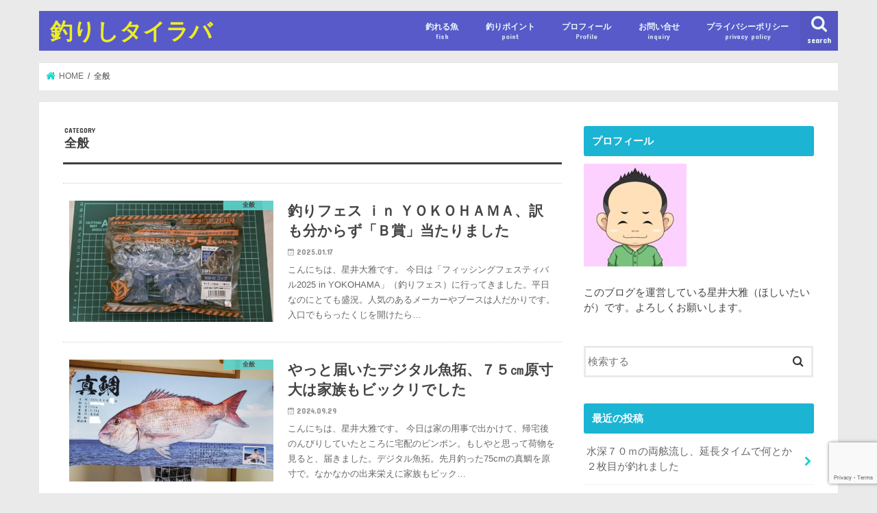

--- FILE ---
content_type: text/html; charset=UTF-8
request_url: https://gaiamutan.com/category/general/
body_size: 13211
content:
<!doctype html>
<html lang="ja">

<head>
<meta charset="utf-8">
<meta http-equiv="X-UA-Compatible" content="IE=edge">
<title>全般 アーカイブ - 釣りしタイラバ</title>
<meta name="HandheldFriendly" content="True">
<meta name="MobileOptimized" content="320">
<meta name="viewport" content="width=device-width, initial-scale=1"/>

<link rel="icon" href="https://gaiamutan.com/wp-content/uploads/2019/05/ロゴ32.png">
<link rel="pingback" href="https://gaiamutan.com/xmlrpc.php">

<!--[if IE]>
<link rel="shortcut icon" href="https://gaiamutan.com/wp-content/uploads/2019/05/favicon-2.ico"><![endif]-->

<!-- GAタグ -->
<script>
  (function(i,s,o,g,r,a,m){i['GoogleAnalyticsObject']=r;i[r]=i[r]||function(){
  (i[r].q=i[r].q||[]).push(arguments)},i[r].l=1*new Date();a=s.createElement(o),
  m=s.getElementsByTagName(o)[0];a.async=1;a.src=g;m.parentNode.insertBefore(a,m)
  })(window,document,'script','//www.google-analytics.com/analytics.js','ga');

  ga('create', 'UA-141629148-1', 'auto');
  ga('send', 'pageview');

</script>

<!-- Google tag (gtag.js) -->
<script async src="https://www.googletagmanager.com/gtag/js?id=G-QM8SBZL9SZ"></script>
<script>
  window.dataLayer = window.dataLayer || [];
  function gtag(){dataLayer.push(arguments);}
  gtag('js', new Date());

  gtag('config', 'G-QM8SBZL9SZ');
</script>

<meta name="google-site-verification" content="RM9J0nDhua5NSSrWIWnuk57S2TRSjDu8wn-DNBCn8ak" />
<meta name='robots' content='index, follow, max-image-preview:large, max-snippet:-1, max-video-preview:-1' />

	<!-- This site is optimized with the Yoast SEO plugin v18.4.1 - https://yoast.com/wordpress/plugins/seo/ -->
	<link rel="canonical" href="https://gaiamutan.com/category/general/" />
	<link rel="next" href="https://gaiamutan.com/category/general/page/2/" />
	<meta property="og:locale" content="ja_JP" />
	<meta property="og:type" content="article" />
	<meta property="og:title" content="全般 アーカイブ - 釣りしタイラバ" />
	<meta property="og:url" content="https://gaiamutan.com/category/general/" />
	<meta property="og:site_name" content="釣りしタイラバ" />
	<meta name="twitter:card" content="summary_large_image" />
	<script type="application/ld+json" class="yoast-schema-graph">{"@context":"https://schema.org","@graph":[{"@type":["Person","Organization"],"@id":"https://gaiamutan.com/#/schema/person/fddb84a6cdae6805051d6bb1d5bdce64","name":"星井大雅","image":{"@type":"ImageObject","@id":"https://gaiamutan.com/#personlogo","inLanguage":"ja","url":"https://secure.gravatar.com/avatar/fbb53223c5bd3110d1f01b731f17fb51?s=96&d=mm&r=g","contentUrl":"https://secure.gravatar.com/avatar/fbb53223c5bd3110d1f01b731f17fb51?s=96&d=mm&r=g","caption":"星井大雅"},"logo":{"@id":"https://gaiamutan.com/#personlogo"},"description":"海釣り歴12年、タイラバ釣り歴1年半のおじさんです。お酒より甘いものが好きで、特にロールケーキとモンブランは大好物です。釣りに行けない休日は、録画しておいたドラマや釣り番組を見ています。最近、SNSでコミュニケーションを取ることを覚えました。"},{"@type":"WebSite","@id":"https://gaiamutan.com/#website","url":"https://gaiamutan.com/","name":"釣りしタイラバ","description":"タイラバで、目指せ大鯛！","publisher":{"@id":"https://gaiamutan.com/#/schema/person/fddb84a6cdae6805051d6bb1d5bdce64"},"potentialAction":[{"@type":"SearchAction","target":{"@type":"EntryPoint","urlTemplate":"https://gaiamutan.com/?s={search_term_string}"},"query-input":"required name=search_term_string"}],"inLanguage":"ja"},{"@type":"CollectionPage","@id":"https://gaiamutan.com/category/general/#webpage","url":"https://gaiamutan.com/category/general/","name":"全般 アーカイブ - 釣りしタイラバ","isPartOf":{"@id":"https://gaiamutan.com/#website"},"breadcrumb":{"@id":"https://gaiamutan.com/category/general/#breadcrumb"},"inLanguage":"ja","potentialAction":[{"@type":"ReadAction","target":["https://gaiamutan.com/category/general/"]}]},{"@type":"BreadcrumbList","@id":"https://gaiamutan.com/category/general/#breadcrumb","itemListElement":[{"@type":"ListItem","position":1,"name":"ホーム","item":"https://gaiamutan.com/"},{"@type":"ListItem","position":2,"name":"全般"}]}]}</script>
	<!-- / Yoast SEO plugin. -->


<link rel='dns-prefetch' href='//ajax.googleapis.com' />
<link rel='dns-prefetch' href='//www.google.com' />
<link rel='dns-prefetch' href='//fonts.googleapis.com' />
<link rel='dns-prefetch' href='//maxcdn.bootstrapcdn.com' />
<link rel='dns-prefetch' href='//s.w.org' />
<link rel="alternate" type="application/rss+xml" title="釣りしタイラバ &raquo; フィード" href="https://gaiamutan.com/feed/" />
<link rel="alternate" type="application/rss+xml" title="釣りしタイラバ &raquo; コメントフィード" href="https://gaiamutan.com/comments/feed/" />
<link rel="alternate" type="application/rss+xml" title="釣りしタイラバ &raquo; 全般 カテゴリーのフィード" href="https://gaiamutan.com/category/general/feed/" />
		<script type="text/javascript">
			window._wpemojiSettings = {"baseUrl":"https:\/\/s.w.org\/images\/core\/emoji\/13.0.1\/72x72\/","ext":".png","svgUrl":"https:\/\/s.w.org\/images\/core\/emoji\/13.0.1\/svg\/","svgExt":".svg","source":{"concatemoji":"https:\/\/gaiamutan.com\/wp-includes\/js\/wp-emoji-release.min.js"}};
			!function(e,a,t){var n,r,o,i=a.createElement("canvas"),p=i.getContext&&i.getContext("2d");function s(e,t){var a=String.fromCharCode;p.clearRect(0,0,i.width,i.height),p.fillText(a.apply(this,e),0,0);e=i.toDataURL();return p.clearRect(0,0,i.width,i.height),p.fillText(a.apply(this,t),0,0),e===i.toDataURL()}function c(e){var t=a.createElement("script");t.src=e,t.defer=t.type="text/javascript",a.getElementsByTagName("head")[0].appendChild(t)}for(o=Array("flag","emoji"),t.supports={everything:!0,everythingExceptFlag:!0},r=0;r<o.length;r++)t.supports[o[r]]=function(e){if(!p||!p.fillText)return!1;switch(p.textBaseline="top",p.font="600 32px Arial",e){case"flag":return s([127987,65039,8205,9895,65039],[127987,65039,8203,9895,65039])?!1:!s([55356,56826,55356,56819],[55356,56826,8203,55356,56819])&&!s([55356,57332,56128,56423,56128,56418,56128,56421,56128,56430,56128,56423,56128,56447],[55356,57332,8203,56128,56423,8203,56128,56418,8203,56128,56421,8203,56128,56430,8203,56128,56423,8203,56128,56447]);case"emoji":return!s([55357,56424,8205,55356,57212],[55357,56424,8203,55356,57212])}return!1}(o[r]),t.supports.everything=t.supports.everything&&t.supports[o[r]],"flag"!==o[r]&&(t.supports.everythingExceptFlag=t.supports.everythingExceptFlag&&t.supports[o[r]]);t.supports.everythingExceptFlag=t.supports.everythingExceptFlag&&!t.supports.flag,t.DOMReady=!1,t.readyCallback=function(){t.DOMReady=!0},t.supports.everything||(n=function(){t.readyCallback()},a.addEventListener?(a.addEventListener("DOMContentLoaded",n,!1),e.addEventListener("load",n,!1)):(e.attachEvent("onload",n),a.attachEvent("onreadystatechange",function(){"complete"===a.readyState&&t.readyCallback()})),(n=t.source||{}).concatemoji?c(n.concatemoji):n.wpemoji&&n.twemoji&&(c(n.twemoji),c(n.wpemoji)))}(window,document,window._wpemojiSettings);
		</script>
		<style type="text/css">
img.wp-smiley,
img.emoji {
	display: inline !important;
	border: none !important;
	box-shadow: none !important;
	height: 1em !important;
	width: 1em !important;
	margin: 0 .07em !important;
	vertical-align: -0.1em !important;
	background: none !important;
	padding: 0 !important;
}
</style>
	<link rel='stylesheet' id='wp-block-library-css'  href='https://gaiamutan.com/wp-includes/css/dist/block-library/style.min.css' type='text/css' media='all' />
<style id='wp-block-library-inline-css' type='text/css'>
.has-text-align-justify{text-align:justify;}
</style>
<link rel='stylesheet' id='mediaelement-css'  href='https://gaiamutan.com/wp-includes/js/mediaelement/mediaelementplayer-legacy.min.css' type='text/css' media='all' />
<link rel='stylesheet' id='wp-mediaelement-css'  href='https://gaiamutan.com/wp-includes/js/mediaelement/wp-mediaelement.min.css' type='text/css' media='all' />
<link rel='stylesheet' id='contact-form-7-css'  href='https://gaiamutan.com/wp-content/plugins/contact-form-7/includes/css/styles.css' type='text/css' media='all' />
<link rel='stylesheet' id='style-css'  href='https://gaiamutan.com/wp-content/themes/jstork/style.css' type='text/css' media='all' />
<link rel='stylesheet' id='child-style-css'  href='https://gaiamutan.com/wp-content/themes/jstork_custom/style.css' type='text/css' media='all' />
<link rel='stylesheet' id='slick-css'  href='https://gaiamutan.com/wp-content/themes/jstork/library/css/slick.css' type='text/css' media='all' />
<link rel='stylesheet' id='shortcode-css'  href='https://gaiamutan.com/wp-content/themes/jstork/library/css/shortcode.css' type='text/css' media='all' />
<link rel='stylesheet' id='gf_Concert-css'  href='//fonts.googleapis.com/css?family=Concert+One' type='text/css' media='all' />
<link rel='stylesheet' id='gf_Lato-css'  href='//fonts.googleapis.com/css?family=Lato' type='text/css' media='all' />
<link rel='stylesheet' id='fontawesome-css'  href='//maxcdn.bootstrapcdn.com/font-awesome/4.7.0/css/font-awesome.min.css' type='text/css' media='all' />
<link rel='stylesheet' id='remodal-css'  href='https://gaiamutan.com/wp-content/themes/jstork/library/css/remodal.css' type='text/css' media='all' />
<link rel='stylesheet' id='animate-css'  href='https://gaiamutan.com/wp-content/themes/jstork/library/css/animate.min.css' type='text/css' media='all' />
<link rel='stylesheet' id='msl-main-css'  href='https://gaiamutan.com/wp-content/plugins/master-slider/public/assets/css/masterslider.main.css' type='text/css' media='all' />
<link rel='stylesheet' id='msl-custom-css'  href='https://gaiamutan.com/wp-content/uploads/master-slider/custom.css' type='text/css' media='all' />
<link rel='stylesheet' id='jetpack_css-css'  href='https://gaiamutan.com/wp-content/plugins/jetpack/css/jetpack.css' type='text/css' media='all' />
<script type='text/javascript' src='//ajax.googleapis.com/ajax/libs/jquery/1.12.4/jquery.min.js' id='jquery-js'></script>
<link rel="https://api.w.org/" href="https://gaiamutan.com/wp-json/" /><link rel="alternate" type="application/json" href="https://gaiamutan.com/wp-json/wp/v2/categories/4" /><link rel="EditURI" type="application/rsd+xml" title="RSD" href="https://gaiamutan.com/xmlrpc.php?rsd" />
<link rel="wlwmanifest" type="application/wlwmanifest+xml" href="https://gaiamutan.com/wp-includes/wlwmanifest.xml" /> 

<script>var ms_grabbing_curosr = 'https://gaiamutan.com/wp-content/plugins/master-slider/public/assets/css/common/grabbing.cur', ms_grab_curosr = 'https://gaiamutan.com/wp-content/plugins/master-slider/public/assets/css/common/grab.cur';</script>
<meta name="generator" content="MasterSlider 3.11.0 - Responsive Touch Image Slider | avt.li/msf" />
<style type='text/css'>img#wpstats{display:none}</style>
		<style type="text/css">
body{color: #3E3E3E;}
a, #breadcrumb li.bc_homelink a::before, .authorbox .author_sns li a::before{color: #1bd3cd;}
a:hover{color: #E69B9B;}
.article-footer .post-categories li a,.article-footer .tags a,.accordionBtn{  background: #1bd3cd;  border-color: #1bd3cd;}
.article-footer .tags a{color:#1bd3cd; background: none;}
.article-footer .post-categories li a:hover,.article-footer .tags a:hover,.accordionBtn.active{ background:#E69B9B;  border-color:#E69B9B;}
input[type="text"],input[type="password"],input[type="datetime"],input[type="datetime-local"],input[type="date"],input[type="month"],input[type="time"],input[type="week"],input[type="number"],input[type="email"],input[type="url"],input[type="search"],input[type="tel"],input[type="color"],select,textarea,.field { background-color: #ffffff;}
.header{color: #ffffff;}
.bgfull .header,.header.bg,.header #inner-header,.menu-sp{background: #585ac9;}
#logo a{color: #eeee22;}
#g_nav .nav li a,.nav_btn,.menu-sp a,.menu-sp a,.menu-sp > ul:after{color: #edf9fc;}
#logo a:hover,#g_nav .nav li a:hover,.nav_btn:hover{color:#eeeeee;}
@media only screen and (min-width: 768px) {
.nav > li > a:after{background: #eeeeee;}
.nav ul {background: #666666;}
#g_nav .nav li ul.sub-menu li a{color: #f7f7f7;}
}
@media only screen and (max-width: 1165px) {
.site_description{background: #585ac9; color: #ffffff;}
}
#inner-content, #breadcrumb, .entry-content blockquote:before, .entry-content blockquote:after{background: #ffffff}
.top-post-list .post-list:before{background: #1bd3cd;}
.widget li a:after{color: #1bd3cd;}
.entry-content h2,.widgettitle,.accordion::before{background: #1bb4d3; color: #ffffff;}
.entry-content h3{border-color: #1bb4d3;}
.h_boader .entry-content h2{border-color: #1bb4d3; color: #3E3E3E;}
.h_balloon .entry-content h2:after{border-top-color: #1bb4d3;}
.entry-content ul li:before{ background: #1bb4d3;}
.entry-content ol li:before{ background: #1bb4d3;}
.post-list-card .post-list .eyecatch .cat-name,.top-post-list .post-list .eyecatch .cat-name,.byline .cat-name,.single .authorbox .author-newpost li .cat-name,.related-box li .cat-name,.carouselwrap .cat-name,.eyecatch .cat-name{background: #5cd6ce; color:  #444444;}
ul.wpp-list li a:before{background: #1bb4d3; color: #ffffff;}
.readmore a{border:1px solid #1bd3cd;color:#1bd3cd;}
.readmore a:hover{background:#1bd3cd;color:#fff;}
.btn-wrap a{background: #1bd3cd;border: 1px solid #1bd3cd;}
.btn-wrap a:hover{background: #E69B9B;border-color: #E69B9B;}
.btn-wrap.simple a{border:1px solid #1bd3cd;color:#1bd3cd;}
.btn-wrap.simple a:hover{background:#1bd3cd;}
.blue-btn, .comment-reply-link, #submit { background-color: #1bd3cd; }
.blue-btn:hover, .comment-reply-link:hover, #submit:hover, .blue-btn:focus, .comment-reply-link:focus, #submit:focus {background-color: #E69B9B; }
#sidebar1{color: #444444;}
.widget:not(.widget_text) a{color:#666666;}
.widget:not(.widget_text) a:hover{color:#999999;}
.bgfull #footer-top,#footer-top .inner,.cta-inner{background-color: #666666; color: #CACACA;}
.footer a,#footer-top a{color: #f7f7f7;}
#footer-top .widgettitle{color: #CACACA;}
.bgfull .footer,.footer.bg,.footer .inner {background-color: #666666;color: #CACACA;}
.footer-links li a:before{ color: #585ac9;}
.pagination a, .pagination span,.page-links a{border-color: #1bd3cd; color: #1bd3cd;}
.pagination .current,.pagination .current:hover,.page-links ul > li > span{background-color: #1bd3cd; border-color: #1bd3cd;}
.pagination a:hover, .pagination a:focus,.page-links a:hover, .page-links a:focus{background-color: #1bd3cd; color: #fff;}
</style>
<style type="text/css">.broken_link, a.broken_link {
	text-decoration: line-through;
}</style><style type="text/css" id="custom-background-css">
body.custom-background { background-color: #eaeaea; }
</style>
	<link rel="icon" href="https://gaiamutan.com/wp-content/uploads/2019/05/cropped-ロゴアイコン-32x32.png" sizes="32x32" />
<link rel="icon" href="https://gaiamutan.com/wp-content/uploads/2019/05/cropped-ロゴアイコン-192x192.png" sizes="192x192" />
<link rel="apple-touch-icon" href="https://gaiamutan.com/wp-content/uploads/2019/05/cropped-ロゴアイコン-180x180.png" />
<meta name="msapplication-TileImage" content="https://gaiamutan.com/wp-content/uploads/2019/05/cropped-ロゴアイコン-270x270.png" />
</head>

<body data-rsssl=1 class="archive category category-general category-4 custom-background _masterslider _ms_version_3.11.0 bgnormal pannavi_on h_default sidebarright undo_off">
	<div id="container">

<header class="header animated fadeIn " role="banner">
<div id="inner-header" class="wrap cf">
<div id="logo" class="gf ">
<p class="h1 text"><a href="https://gaiamutan.com">釣りしタイラバ</a></p>
</div>

<a href="#searchbox" data-remodal-target="searchbox" class="nav_btn search_btn"><span class="text gf">search</span></a>

<nav id="g_nav" role="navigation">
<ul id="menu-%e3%83%a1%e3%82%a4%e3%83%b3%e3%83%a1%e3%83%8b%e3%83%a5%e3%83%bc" class="nav top-nav cf"><li id="menu-item-303" class="menu-item menu-item-type-post_type menu-item-object-page menu-item-303"><a href="https://gaiamutan.com/fish/">釣れる魚<span class="gf">fish</span></a></li>
<li id="menu-item-301" class="menu-item menu-item-type-post_type menu-item-object-page menu-item-301"><a href="https://gaiamutan.com/point/">釣りポイント<span class="gf">point</span></a></li>
<li id="menu-item-49" class="menu-item menu-item-type-post_type menu-item-object-page menu-item-49"><a href="https://gaiamutan.com/about/">プロフィール<span class="gf">Profile</span></a></li>
<li id="menu-item-2361" class="menu-item menu-item-type-post_type menu-item-object-page menu-item-2361"><a href="https://gaiamutan.com/letter/">お問い合せ<span class="gf">inquiry</span></a></li>
<li id="menu-item-2372" class="menu-item menu-item-type-post_type menu-item-object-page menu-item-privacy-policy menu-item-2372"><a href="https://gaiamutan.com/privacy-policy/">プライバシーポリシー<span class="gf">privacy policy</span></a></li>
</ul></nav>

<a href="#spnavi" data-remodal-target="spnavi" class="nav_btn"><span class="text gf">menu</span></a>



</div>
</header>

<div class="remodal" data-remodal-id="spnavi" data-remodal-options="hashTracking:false">
<button data-remodal-action="close" class="remodal-close"><span class="text gf">CLOSE</span></button>
<div id="categories-4" class="widget widget_categories"><h4 class="widgettitle"><span>カテゴリー</span></h4>
			<ul>
					<li class="cat-item cat-item-17"><a href="https://gaiamutan.com/category/tool/others/">その他の道具</a>
</li>
	<li class="cat-item cat-item-16"><a href="https://gaiamutan.com/category/tool/case/">ケース</a>
</li>
	<li class="cat-item cat-item-15"><a href="https://gaiamutan.com/category/colum/">コラム</a>
</li>
	<li class="cat-item cat-item-12"><a href="https://gaiamutan.com/category/tool/tairaba/">タイラバ</a>
</li>
	<li class="cat-item cat-item-75"><a href="https://gaiamutan.com/category/tips/">タイラバのヒント</a>
</li>
	<li class="cat-item cat-item-53"><a href="https://gaiamutan.com/category/television/">テレビ番組</a>
</li>
	<li class="cat-item cat-item-40"><a href="https://gaiamutan.com/category/tool/line/">ライン</a>
</li>
	<li class="cat-item cat-item-11"><a href="https://gaiamutan.com/category/tool/leader/">リーダー・ハリス・針</a>
</li>
	<li class="cat-item cat-item-9"><a href="https://gaiamutan.com/category/tool/reel/">リール</a>
</li>
	<li class="cat-item cat-item-48"><a href="https://gaiamutan.com/category/tool/worm/">ワーム</a>
</li>
	<li class="cat-item cat-item-4 current-cat"><a aria-current="page" href="https://gaiamutan.com/category/general/">全般</a>
</li>
	<li class="cat-item cat-item-7"><a href="https://gaiamutan.com/category/place/">場所</a>
</li>
	<li class="cat-item cat-item-73"><a href="https://gaiamutan.com/category/cuisine/">料理</a>
</li>
	<li class="cat-item cat-item-19"><a href="https://gaiamutan.com/category/wear/">服装</a>
</li>
	<li class="cat-item cat-item-1"><a href="https://gaiamutan.com/category/noncategory/">未分類</a>
</li>
	<li class="cat-item cat-item-74"><a href="https://gaiamutan.com/category/book/">本</a>
</li>
	<li class="cat-item cat-item-5"><a href="https://gaiamutan.com/category/ship/">船</a>
</li>
	<li class="cat-item cat-item-6"><a href="https://gaiamutan.com/category/tool/">道具</a>
</li>
	<li class="cat-item cat-item-8"><a href="https://gaiamutan.com/category/tool/rod/">釣り竿</a>
</li>
	<li class="cat-item cat-item-20"><a href="https://gaiamutan.com/category/results/">釣行結果</a>
</li>
			</ul>

			</div><div id="tag_cloud-3" class="widget widget_tag_cloud"><h4 class="widgettitle"><span>タグクラウド</span></h4><div class="tagcloud"><a href="https://gaiamutan.com/tag/%e3%82%bf%e3%82%a4%e3%83%a9%e3%83%90/" class="tag-cloud-link tag-link-76 tag-link-position-1" style="font-size: 8pt;" aria-label="タイラバ (1個の項目)">タイラバ</a></div>
</div><button data-remodal-action="close" class="remodal-close"><span class="text gf">CLOSE</span></button>
</div>




<div class="remodal searchbox" data-remodal-id="searchbox" data-remodal-options="hashTracking:false">
<div class="search cf"><dl><dt>キーワードで記事を検索</dt><dd><form role="search" method="get" id="searchform" class="searchform cf" action="https://gaiamutan.com/" >
		<input type="search" placeholder="検索する" value="" name="s" id="s" />
		<button type="submit" id="searchsubmit" ><i class="fa fa-search"></i></button>
		</form></dd></dl></div>
<button data-remodal-action="close" class="remodal-close"><span class="text gf">CLOSE</span></button>
</div>






<div id="breadcrumb" class="breadcrumb inner wrap cf"><ul itemscope itemtype="http://schema.org/BreadcrumbList"><li itemprop="itemListElement" itemscope itemtype="http://schema.org/ListItem" class="bc_homelink"><a itemprop="item" href="https://gaiamutan.com/"><span itemprop="name"> HOME</span></a><meta itemprop="position" content="1" /></li><li itemprop="itemListElement" itemscope itemtype="http://schema.org/ListItem"><span itemprop="name">全般</span><meta itemprop="position" content="2" /></li></ul></div><div id="content">
<div id="inner-content" class="wrap cf">
<main id="main" class="m-all t-all d-5of7 cf" role="main">
<div class="archivettl">
<h1 class="archive-title ttl-category h2">
全般</h1>
</div>

		<div class="top-post-list">


<article class="post-list animated fadeIn post-9689 post type-post status-publish format-standard has-post-thumbnail category-general category-noncategory article cf" role="article">
<a href="https://gaiamutan.com/general-fishigfest2025-20250117/" rel="bookmark" title="釣りフェス ｉｎ ＹＯＫＯＨＡＭＡ、訳も分からず「Ｂ賞」当たりました" class="cf">


<figure class="eyecatch">
<img width="486" height="290" src="https://gaiamutan.com/wp-content/uploads/2025/01/20250117アイキャッチ-486x290.jpg" class="attachment-home-thum size-home-thum wp-post-image" alt="20250117アイキャッチ" loading="lazy" /><span class="cat-name cat-id-4">全般</span>
</figure>

<section class="entry-content">
<h1 class="h2 entry-title">釣りフェス ｉｎ ＹＯＫＯＨＡＭＡ、訳も分からず「Ｂ賞」当たりました</h1>

<p class="byline entry-meta vcard">
<span class="date gf updated">2025.01.17</span>
<span class="writer name author"><span class="fn">星井大雅</span></span>
</p>

<div class="description"><p>こんにちは、星井大雅です。 今日は「フィッシングフェスティバル2025 in YOKOHAMA」（釣りフェス）に行ってきました。平日なのにとても盛況。人気のあるメーカーやブースは人だかりです。入口でもらったくじを開けたら&#8230;</p>
</div>

</section>
</a>
</article>


<article class="post-list animated fadeIn post-9547 post type-post status-publish format-standard has-post-thumbnail category-general article cf" role="article">
<a href="https://gaiamutan.com/general-fishprint-20240929/" rel="bookmark" title="やっと届いたデジタル魚拓、７５㎝原寸大は家族もビックリでした" class="cf">


<figure class="eyecatch">
<img width="486" height="290" src="https://gaiamutan.com/wp-content/uploads/2024/09/20240929アイキャッチ-486x290.jpg" class="attachment-home-thum size-home-thum wp-post-image" alt="20240929アイキャッチ" loading="lazy" /><span class="cat-name cat-id-4">全般</span>
</figure>

<section class="entry-content">
<h1 class="h2 entry-title">やっと届いたデジタル魚拓、７５㎝原寸大は家族もビックリでした</h1>

<p class="byline entry-meta vcard">
<span class="date gf updated">2024.09.29</span>
<span class="writer name author"><span class="fn">星井大雅</span></span>
</p>

<div class="description"><p>こんにちは、星井大雅です。 今日は家の用事で出かけて、帰宅後のんびりしていたところに宅配のピンポン。もしやと思って荷物を見ると、届きました。デジタル魚拓。先月釣った75cmの真鯛を原寸で。なかなかの出来栄えに家族もビック&#8230;</p>
</div>

</section>
</a>
</article>


<article class="post-list animated fadeIn post-8655 post type-post status-publish format-standard has-post-thumbnail category-general article cf" role="article">
<a href="https://gaiamutan.com/general-nokkomi-20230311/" rel="bookmark" title="東京湾の乗っ込みシーズン、ようやく始まった感じがします" class="cf">


<figure class="eyecatch">
<img width="486" height="290" src="https://gaiamutan.com/wp-content/uploads/2023/03/20230311アイキャッチ-486x290.jpg" class="attachment-home-thum size-home-thum wp-post-image" alt="20230311アイキャッチ" loading="lazy" /><span class="cat-name cat-id-4">全般</span>
</figure>

<section class="entry-content">
<h1 class="h2 entry-title">東京湾の乗っ込みシーズン、ようやく始まった感じがします</h1>

<p class="byline entry-meta vcard">
<span class="date gf updated">2023.03.11</span>
<span class="writer name author"><span class="fn">星井大雅</span></span>
</p>

<div class="description"><p>こんにちは、星井大雅です。 先週の釣行、本命ボウズという結果でしたが船中は真鯛が2桁。ほかのタイラバ船の釣果情報でも、この一週間で数もサイズも上向きの様子。東京湾の乗っ込みシーズン、ようやく始まった感じがします。</p>
</div>

</section>
</a>
</article>


<article class="post-list animated fadeIn post-8501 post type-post status-publish format-standard has-post-thumbnail category-general article cf" role="article">
<a href="https://gaiamutan.com/general-target2023-20230101/" rel="bookmark" title="２０２３年の目標、タイラバを趣味以上のものにできたらいいな" class="cf">


<figure class="eyecatch">
<img width="486" height="290" src="https://gaiamutan.com/wp-content/uploads/2022/12/20230101アイキャッチ-486x290.jpg" class="attachment-home-thum size-home-thum wp-post-image" alt="20230101アイキャッチ" loading="lazy" /><span class="cat-name cat-id-4">全般</span>
</figure>

<section class="entry-content">
<h1 class="h2 entry-title">２０２３年の目標、タイラバを趣味以上のものにできたらいいな</h1>

<p class="byline entry-meta vcard">
<span class="date gf updated">2023.01.01</span>
<span class="writer name author"><span class="fn">星井大雅</span></span>
</p>

<div class="description"><p>明けましておめでとうございます。星井大雅です。 昨年は40回以上タイラバ釣りに行きました。知り合いもたくさん増えて、楽しい一年でした。2023年は、昨年以上の釣果を出したいと思います。と同時に、「タイラバを趣味以上のもの&#8230;</p>
</div>

</section>
</a>
</article>


<article class="post-list animated fadeIn post-8490 post type-post status-publish format-standard has-post-thumbnail category-general article cf" role="article">
<a href="https://gaiamutan.com/general-lookback2022-20221224/" rel="bookmark" title="２０２２年のタイラバ釣り、なかなか大物は釣れませんでした" class="cf">


<figure class="eyecatch">
<img width="486" height="290" src="https://gaiamutan.com/wp-content/uploads/2022/12/20221224アイキャッチ-486x290.jpg" class="attachment-home-thum size-home-thum wp-post-image" alt="20221224アイキャッチ" loading="lazy" /><span class="cat-name cat-id-4">全般</span>
</figure>

<section class="entry-content">
<h1 class="h2 entry-title">２０２２年のタイラバ釣り、なかなか大物は釣れませんでした</h1>

<p class="byline entry-meta vcard">
<span class="date gf updated">2022.12.24</span>
<span class="writer name author"><span class="fn">星井大雅</span></span>
</p>

<div class="description"><p>こんにちは、星井大雅です。 今日はタイラバ釣り中止となり、釣り納めができませんでした。釣具店に行き仕掛けを補充した後、記録ノートで振り返り。2022年はなかなか大物が釣れず、一番のサイズは3.5kgの真鯛でした。</p>
</div>

</section>
</a>
</article>


<article class="post-list animated fadeIn post-8262 post type-post status-publish format-standard has-post-thumbnail category-general article cf" role="article">
<a href="https://gaiamutan.com/general-introspection-20220911/" rel="bookmark" title="昨日の敗因、自分だけのヒットパターンを見つけられなかったことでしょうか" class="cf">


<figure class="eyecatch">
<img width="486" height="290" src="https://gaiamutan.com/wp-content/uploads/2022/09/20220911アイキャッチ-486x290.jpg" class="attachment-home-thum size-home-thum wp-post-image" alt="20220911アイキャッチ" loading="lazy" /><span class="cat-name cat-id-4">全般</span>
</figure>

<section class="entry-content">
<h1 class="h2 entry-title">昨日の敗因、自分だけのヒットパターンを見つけられなかったことでしょうか</h1>

<p class="byline entry-meta vcard">
<span class="date gf updated">2022.09.11</span>
<span class="writer name author"><span class="fn">星井大雅</span></span>
</p>

<div class="description"><p>こんにちは、星井大雅です。 昨日は船の両舷でバーチカルなタイラバ釣りでした。真鯛が1枚釣れましたが、一日やってアタリは4回。原因を考えたところ、自分だけのヒットパターンを見つけられなかったことも大きいようです。</p>
</div>

</section>
</a>
</article>


<article class="post-list animated fadeIn post-7970 post type-post status-publish format-standard has-post-thumbnail category-general article cf" role="article">
<a href="https://gaiamutan.com/general-tai-no-tai-20220429/" rel="bookmark" title="「鯛の鯛」最大サイズを更新、いい保存方法はないものでしょうか？" class="cf">


<figure class="eyecatch">
<img width="486" height="290" src="https://gaiamutan.com/wp-content/uploads/2022/04/20220429アイキャッチ-486x290.jpg" class="attachment-home-thum size-home-thum wp-post-image" alt="20220429アイキャッチ" loading="lazy" /><span class="cat-name cat-id-4">全般</span>
</figure>

<section class="entry-content">
<h1 class="h2 entry-title">「鯛の鯛」最大サイズを更新、いい保存方法はないものでしょうか？</h1>

<p class="byline entry-meta vcard">
<span class="date gf updated">2022.04.29</span>
<span class="writer name author"><span class="fn">星井大雅</span></span>
</p>

<div class="description"><p>こんにちは、星井大雅です。 前回のタイラバ釣りで、60cmの真鯛が釣れました。カマ焼きにして食べた際に「鯛の鯛」という骨を取り出しました。いくつか保存していますが、缶に入れておくと褐色に変色していきます。いい保存方法はな&#8230;</p>
</div>

</section>
</a>
</article>


<article class="post-list animated fadeIn post-7780 post type-post status-publish format-standard has-post-thumbnail category-general article cf" role="article">
<a href="https://gaiamutan.com/general-weather-strong-wind-20220305/" rel="bookmark" title="今回の強風予報、外れることを期待したのですが・・・" class="cf">


<figure class="eyecatch">
<img width="486" height="290" src="https://gaiamutan.com/wp-content/uploads/2022/03/20220305アイキャッチ-486x290.jpg" class="attachment-home-thum size-home-thum wp-post-image" alt="20220305アイキャッチ" loading="lazy" /><span class="cat-name cat-id-4">全般</span>
</figure>

<section class="entry-content">
<h1 class="h2 entry-title">今回の強風予報、外れることを期待したのですが・・・</h1>

<p class="byline entry-meta vcard">
<span class="date gf updated">2022.03.05</span>
<span class="writer name author"><span class="fn">星井大雅</span></span>
</p>

<div class="description"><p>こんにちは、星井大雅です。 今日はタイラバ釣りの予定でした。ずっと前から楽しみにしていたので、天気予報も一週間前から毎日チェック。強風の予報だったので、外れることを期待したのですが・・・。少なくとも午後からは強い風になっ&#8230;</p>
</div>

</section>
</a>
</article>


<article class="post-list animated fadeIn post-7760 post type-post status-publish format-standard has-post-thumbnail category-general article cf" role="article">
<a href="https://gaiamutan.com/general-how-to-fish-bigone-20220220/" rel="bookmark" title="大鯛を釣るためのヒントを１つ、見つけたかもしれません" class="cf">


<figure class="eyecatch">
<img width="486" height="290" src="https://gaiamutan.com/wp-content/uploads/2022/02/20220220アイキャッチ-486x290.jpg" class="attachment-home-thum size-home-thum wp-post-image" alt="20220220アイキャッチ" loading="lazy" /><span class="cat-name cat-id-4">全般</span>
</figure>

<section class="entry-content">
<h1 class="h2 entry-title">大鯛を釣るためのヒントを１つ、見つけたかもしれません</h1>

<p class="byline entry-meta vcard">
<span class="date gf updated">2022.02.20</span>
<span class="writer name author"><span class="fn">星井大雅</span></span>
</p>

<div class="description"><p>こんにちは、星井大雅です。 昨日はタイラバ釣りに行き、鯛を3匹釣ることができました。ただ、どれも小型でアタリも小さい感じ。そんな中、1回だけ大きなアタリがありました。もしかしたら、大鯛を釣るためのヒントを1つ、見つけたか&#8230;</p>
</div>

</section>
</a>
</article>


<article class="post-list animated fadeIn post-7667 post type-post status-publish format-standard has-post-thumbnail category-general article cf" role="article">
<a href="https://gaiamutan.com/general-drive-120km-20220115/" rel="bookmark" title="１２０ｋｍ走って、５店舗をハシゴしました" class="cf">


<figure class="eyecatch">
<img width="486" height="290" src="https://gaiamutan.com/wp-content/uploads/2022/01/20220115アイキャッチ-486x290.jpg" class="attachment-home-thum size-home-thum wp-post-image" alt="20220115アイキャッチ" loading="lazy" /><span class="cat-name cat-id-4">全般</span>
</figure>

<section class="entry-content">
<h1 class="h2 entry-title">１２０ｋｍ走って、５店舗をハシゴしました</h1>

<p class="byline entry-meta vcard">
<span class="date gf updated">2022.01.15</span>
<span class="writer name author"><span class="fn">星井大雅</span></span>
</p>

<div class="description"><p>こんにちは、星井大雅です。 今日は釣行予定がなくなり、残念な朝を迎えました。せっかくなので、釣りに行ったつもりで時間を使い、釣具店をハシゴすることに。夜明け前から行動開始して、運転すること120km。5店舗を回って買い物&#8230;</p>
</div>

</section>
</a>
</article>



</div>	
<nav class="pagination cf"><ul class='page-numbers'>
	<li><span aria-current="page" class="page-numbers current">1</span></li>
	<li><a class="page-numbers" href="https://gaiamutan.com/category/general/page/2/">2</a></li>
	<li><a class="page-numbers" href="https://gaiamutan.com/category/general/page/3/">3</a></li>
	<li><span class="page-numbers dots">&hellip;</span></li>
	<li><a class="page-numbers" href="https://gaiamutan.com/category/general/page/12/">12</a></li>
	<li><a class="next page-numbers" href="https://gaiamutan.com/category/general/page/2/">></a></li>
</ul>
</nav>

</main>
<div id="sidebar1" class="sidebar m-all t-all d-2of7 cf" role="complementary">

<div id="custom_html-2" class="widget_text widget widget_custom_html"><h4 class="widgettitle"><span>プロフィール</span></h4><div class="textwidget custom-html-widget"><img src="https://gaiamutan.com/wp-content/uploads/2019/05/image.png" alt="プロフィール画像"><p>このブログを運営している星井大雅（ほしいたいが）です。よろしくお願いします。</p></div></div><div id="search-2" class="widget widget_search"><form role="search" method="get" id="searchform" class="searchform cf" action="https://gaiamutan.com/" >
		<input type="search" placeholder="検索する" value="" name="s" id="s" />
		<button type="submit" id="searchsubmit" ><i class="fa fa-search"></i></button>
		</form></div><div id="recent-posts-2" class="widget widget_recent_entries"><h4 class="widgettitle"><span>最近の投稿</span></h4>			<ul>
								
				<li>
					<a class="cf" href="https://gaiamutan.com/results-20251109/" title="水深７０ｍの両舷流し、延長タイムで何とか２枚目が釣れました">
						水深７０ｍの両舷流し、延長タイムで何とか２枚目が釣れました											</a>
				</li>
								
				<li>
					<a class="cf" href="https://gaiamutan.com/results-20251101/" title="風なし、潮なし、ドテラながし、は初参戦の友だちも釣れてホッとしました">
						風なし、潮なし、ドテラながし、は初参戦の友だちも釣れてホッとしました											</a>
				</li>
								
				<li>
					<a class="cf" href="https://gaiamutan.com/results-20251026/" title="昨日は朝イチ「エビチリ」、その後は〇〇〇〇カーリーが好調でした">
						昨日は朝イチ「エビチリ」、その後は〇〇〇〇カーリーが好調でした											</a>
				</li>
								
				<li>
					<a class="cf" href="https://gaiamutan.com/results-20251018/" title="今日は澄み潮、赤黒ゼブラが好反応でした">
						今日は澄み潮、赤黒ゼブラが好反応でした											</a>
				</li>
								
				<li>
					<a class="cf" href="https://gaiamutan.com/tool-others-20251013/" title="自作アシストフックのネクタイ留め、いいのを見つけました">
						自作アシストフックのネクタイ留め、いいのを見つけました											</a>
				</li>
							</ul>
			</div><div id="archives-2" class="widget widget_archive"><h4 class="widgettitle"><span>アーカイブ</span></h4>
			<ul>
					<li><a href='https://gaiamutan.com/2025/11/'>2025年11月</a></li>
	<li><a href='https://gaiamutan.com/2025/10/'>2025年10月</a></li>
	<li><a href='https://gaiamutan.com/2025/09/'>2025年9月</a></li>
	<li><a href='https://gaiamutan.com/2025/08/'>2025年8月</a></li>
	<li><a href='https://gaiamutan.com/2025/06/'>2025年6月</a></li>
	<li><a href='https://gaiamutan.com/2025/04/'>2025年4月</a></li>
	<li><a href='https://gaiamutan.com/2025/03/'>2025年3月</a></li>
	<li><a href='https://gaiamutan.com/2025/02/'>2025年2月</a></li>
	<li><a href='https://gaiamutan.com/2025/01/'>2025年1月</a></li>
	<li><a href='https://gaiamutan.com/2024/12/'>2024年12月</a></li>
	<li><a href='https://gaiamutan.com/2024/11/'>2024年11月</a></li>
	<li><a href='https://gaiamutan.com/2024/10/'>2024年10月</a></li>
	<li><a href='https://gaiamutan.com/2024/09/'>2024年9月</a></li>
	<li><a href='https://gaiamutan.com/2024/08/'>2024年8月</a></li>
	<li><a href='https://gaiamutan.com/2024/07/'>2024年7月</a></li>
	<li><a href='https://gaiamutan.com/2024/06/'>2024年6月</a></li>
	<li><a href='https://gaiamutan.com/2024/05/'>2024年5月</a></li>
	<li><a href='https://gaiamutan.com/2024/04/'>2024年4月</a></li>
	<li><a href='https://gaiamutan.com/2024/03/'>2024年3月</a></li>
	<li><a href='https://gaiamutan.com/2024/02/'>2024年2月</a></li>
	<li><a href='https://gaiamutan.com/2024/01/'>2024年1月</a></li>
	<li><a href='https://gaiamutan.com/2023/12/'>2023年12月</a></li>
	<li><a href='https://gaiamutan.com/2023/11/'>2023年11月</a></li>
	<li><a href='https://gaiamutan.com/2023/10/'>2023年10月</a></li>
	<li><a href='https://gaiamutan.com/2023/09/'>2023年9月</a></li>
	<li><a href='https://gaiamutan.com/2023/08/'>2023年8月</a></li>
	<li><a href='https://gaiamutan.com/2023/07/'>2023年7月</a></li>
	<li><a href='https://gaiamutan.com/2023/06/'>2023年6月</a></li>
	<li><a href='https://gaiamutan.com/2023/05/'>2023年5月</a></li>
	<li><a href='https://gaiamutan.com/2023/04/'>2023年4月</a></li>
	<li><a href='https://gaiamutan.com/2023/03/'>2023年3月</a></li>
	<li><a href='https://gaiamutan.com/2023/02/'>2023年2月</a></li>
	<li><a href='https://gaiamutan.com/2023/01/'>2023年1月</a></li>
	<li><a href='https://gaiamutan.com/2022/12/'>2022年12月</a></li>
	<li><a href='https://gaiamutan.com/2022/11/'>2022年11月</a></li>
	<li><a href='https://gaiamutan.com/2022/10/'>2022年10月</a></li>
	<li><a href='https://gaiamutan.com/2022/09/'>2022年9月</a></li>
	<li><a href='https://gaiamutan.com/2022/08/'>2022年8月</a></li>
	<li><a href='https://gaiamutan.com/2022/07/'>2022年7月</a></li>
	<li><a href='https://gaiamutan.com/2022/06/'>2022年6月</a></li>
	<li><a href='https://gaiamutan.com/2022/05/'>2022年5月</a></li>
	<li><a href='https://gaiamutan.com/2022/04/'>2022年4月</a></li>
	<li><a href='https://gaiamutan.com/2022/03/'>2022年3月</a></li>
	<li><a href='https://gaiamutan.com/2022/02/'>2022年2月</a></li>
	<li><a href='https://gaiamutan.com/2022/01/'>2022年1月</a></li>
	<li><a href='https://gaiamutan.com/2021/12/'>2021年12月</a></li>
	<li><a href='https://gaiamutan.com/2021/11/'>2021年11月</a></li>
	<li><a href='https://gaiamutan.com/2021/10/'>2021年10月</a></li>
	<li><a href='https://gaiamutan.com/2021/09/'>2021年9月</a></li>
	<li><a href='https://gaiamutan.com/2021/08/'>2021年8月</a></li>
	<li><a href='https://gaiamutan.com/2021/07/'>2021年7月</a></li>
	<li><a href='https://gaiamutan.com/2021/06/'>2021年6月</a></li>
	<li><a href='https://gaiamutan.com/2021/05/'>2021年5月</a></li>
	<li><a href='https://gaiamutan.com/2021/04/'>2021年4月</a></li>
	<li><a href='https://gaiamutan.com/2021/03/'>2021年3月</a></li>
	<li><a href='https://gaiamutan.com/2021/02/'>2021年2月</a></li>
	<li><a href='https://gaiamutan.com/2021/01/'>2021年1月</a></li>
	<li><a href='https://gaiamutan.com/2020/12/'>2020年12月</a></li>
	<li><a href='https://gaiamutan.com/2020/11/'>2020年11月</a></li>
	<li><a href='https://gaiamutan.com/2020/10/'>2020年10月</a></li>
	<li><a href='https://gaiamutan.com/2020/09/'>2020年9月</a></li>
	<li><a href='https://gaiamutan.com/2020/08/'>2020年8月</a></li>
	<li><a href='https://gaiamutan.com/2020/07/'>2020年7月</a></li>
	<li><a href='https://gaiamutan.com/2020/06/'>2020年6月</a></li>
	<li><a href='https://gaiamutan.com/2020/05/'>2020年5月</a></li>
	<li><a href='https://gaiamutan.com/2020/04/'>2020年4月</a></li>
	<li><a href='https://gaiamutan.com/2020/03/'>2020年3月</a></li>
	<li><a href='https://gaiamutan.com/2020/02/'>2020年2月</a></li>
	<li><a href='https://gaiamutan.com/2020/01/'>2020年1月</a></li>
	<li><a href='https://gaiamutan.com/2019/12/'>2019年12月</a></li>
	<li><a href='https://gaiamutan.com/2019/11/'>2019年11月</a></li>
	<li><a href='https://gaiamutan.com/2019/10/'>2019年10月</a></li>
	<li><a href='https://gaiamutan.com/2019/09/'>2019年9月</a></li>
	<li><a href='https://gaiamutan.com/2019/08/'>2019年8月</a></li>
	<li><a href='https://gaiamutan.com/2019/07/'>2019年7月</a></li>
	<li><a href='https://gaiamutan.com/2019/06/'>2019年6月</a></li>
	<li><a href='https://gaiamutan.com/2019/05/'>2019年5月</a></li>
			</ul>

			</div><div id="categories-2" class="widget widget_categories"><h4 class="widgettitle"><span>カテゴリー</span></h4>
			<ul>
					<li class="cat-item cat-item-15"><a href="https://gaiamutan.com/category/colum/">コラム</a>
</li>
	<li class="cat-item cat-item-75"><a href="https://gaiamutan.com/category/tips/">タイラバのヒント</a>
</li>
	<li class="cat-item cat-item-53"><a href="https://gaiamutan.com/category/television/">テレビ番組</a>
</li>
	<li class="cat-item cat-item-4 current-cat"><a aria-current="page" href="https://gaiamutan.com/category/general/">全般</a>
</li>
	<li class="cat-item cat-item-7"><a href="https://gaiamutan.com/category/place/">場所</a>
</li>
	<li class="cat-item cat-item-73"><a href="https://gaiamutan.com/category/cuisine/">料理</a>
</li>
	<li class="cat-item cat-item-19"><a href="https://gaiamutan.com/category/wear/">服装</a>
</li>
	<li class="cat-item cat-item-1"><a href="https://gaiamutan.com/category/noncategory/">未分類</a>
</li>
	<li class="cat-item cat-item-74"><a href="https://gaiamutan.com/category/book/">本</a>
</li>
	<li class="cat-item cat-item-5"><a href="https://gaiamutan.com/category/ship/">船</a>
</li>
	<li class="cat-item cat-item-6"><a href="https://gaiamutan.com/category/tool/">道具</a>
<ul class='children'>
	<li class="cat-item cat-item-17"><a href="https://gaiamutan.com/category/tool/others/">その他の道具</a>
</li>
	<li class="cat-item cat-item-16"><a href="https://gaiamutan.com/category/tool/case/">ケース</a>
</li>
	<li class="cat-item cat-item-12"><a href="https://gaiamutan.com/category/tool/tairaba/">タイラバ</a>
</li>
	<li class="cat-item cat-item-40"><a href="https://gaiamutan.com/category/tool/line/">ライン</a>
</li>
	<li class="cat-item cat-item-11"><a href="https://gaiamutan.com/category/tool/leader/">リーダー・ハリス・針</a>
</li>
	<li class="cat-item cat-item-9"><a href="https://gaiamutan.com/category/tool/reel/">リール</a>
</li>
	<li class="cat-item cat-item-48"><a href="https://gaiamutan.com/category/tool/worm/">ワーム</a>
</li>
	<li class="cat-item cat-item-8"><a href="https://gaiamutan.com/category/tool/rod/">釣り竿</a>
</li>
</ul>
</li>
	<li class="cat-item cat-item-20"><a href="https://gaiamutan.com/category/results/">釣行結果</a>
</li>
			</ul>

			</div><div id="tag_cloud-2" class="widget widget_tag_cloud"><h4 class="widgettitle"><span>タグクラウド</span></h4><div class="tagcloud"><a href="https://gaiamutan.com/tag/%e3%82%bf%e3%82%a4%e3%83%a9%e3%83%90/" class="tag-cloud-link tag-link-76 tag-link-position-1" style="font-size: 8pt;" aria-label="タイラバ (1個の項目)">タイラバ</a></div>
</div><div id="calendar-3" class="widget widget_calendar"><h4 class="widgettitle"><span>カレンダー</span></h4><div id="calendar_wrap" class="calendar_wrap"><table id="wp-calendar" class="wp-calendar-table">
	<caption>2025年11月</caption>
	<thead>
	<tr>
		<th scope="col" title="月曜日">月</th>
		<th scope="col" title="火曜日">火</th>
		<th scope="col" title="水曜日">水</th>
		<th scope="col" title="木曜日">木</th>
		<th scope="col" title="金曜日">金</th>
		<th scope="col" title="土曜日">土</th>
		<th scope="col" title="日曜日">日</th>
	</tr>
	</thead>
	<tbody>
	<tr>
		<td colspan="5" class="pad">&nbsp;</td><td><a href="https://gaiamutan.com/2025/11/01/" aria-label="2025年11月1日 に投稿を公開">1</a></td><td>2</td>
	</tr>
	<tr>
		<td>3</td><td>4</td><td>5</td><td>6</td><td>7</td><td>8</td><td><a href="https://gaiamutan.com/2025/11/09/" aria-label="2025年11月9日 に投稿を公開">9</a></td>
	</tr>
	<tr>
		<td>10</td><td>11</td><td>12</td><td>13</td><td>14</td><td>15</td><td>16</td>
	</tr>
	<tr>
		<td id="today">17</td><td>18</td><td>19</td><td>20</td><td>21</td><td>22</td><td>23</td>
	</tr>
	<tr>
		<td>24</td><td>25</td><td>26</td><td>27</td><td>28</td><td>29</td><td>30</td>
	</tr>
	</tbody>
	</table><nav aria-label="前と次の月" class="wp-calendar-nav">
		<span class="wp-calendar-nav-prev"><a href="https://gaiamutan.com/2025/10/">&laquo; 10月</a></span>
		<span class="pad">&nbsp;</span>
		<span class="wp-calendar-nav-next">&nbsp;</span>
	</nav></div></div><div id="custom_html-31" class="widget_text widget widget_custom_html"><div class="textwidget custom-html-widget"><a href="//ck.jp.ap.valuecommerce.com/servlet/referral?sid=3460019&pid=885892121" target="_blank" rel="nofollow noopener"><img src="//ad.jp.ap.valuecommerce.com/servlet/gifbanner?sid=3460019&pid=885892121" border="0"></a></div></div><div id="custom_html-22" class="widget_text widget widget_custom_html"><div class="textwidget custom-html-widget"><a href="//af.moshimo.com/af/c/click?a_id=1487860&p_id=54&pc_id=54&pl_id=1227&guid=ON" target="_blank" rel="nofollow noopener"><img src="//image.moshimo.com/af-img/0032/000000001227.gif" width="380" height="60" style="border:none;"></a><img src="//i.moshimo.com/af/i/impression?a_id=1487860&p_id=54&pc_id=54&pl_id=1227" width="1" height="1" style="border:none;"></div></div><div id="custom_html-10" class="widget_text widget widget_custom_html"><div class="textwidget custom-html-widget"><script async src="https://pagead2.googlesyndication.com/pagead/js/adsbygoogle.js"></script>
<!-- 20190610 -->
<ins class="adsbygoogle"
     style="display:block"
     data-ad-client="ca-pub-5192106632136922"
     data-ad-slot="3161328381"
     data-ad-format="auto"
     data-full-width-responsive="true"></ins>
<script>
     (adsbygoogle = window.adsbygoogle || []).push({});
</script></div></div>


</div></div>
</div>

<footer id="footer" class="footer wow animated fadeIn" role="contentinfo">
	<div id="inner-footer" class="inner wrap cf">

	
		<div id="footer-top" class="cf">
	
											
								
							
		</div>

		
	
		<div id="footer-bottom">
						<nav role="navigation">
							</nav>
						<p class="source-org copyright">&copy;Copyright2025 <a href="https://gaiamutan.com/" rel="nofollow">釣りしタイラバ</a>.All Rights Reserved.</p>
		</div>
	</div>
</footer>
</div>
<div id="page-top">
	<a href="#header" class="pt-button" title="ページトップへ"></a>
</div>

<script>
	jQuery(document).ready(function($) {
		$(function() {
		    var showFlag = false;
		    var topBtn = $('#page-top');
		    var showFlag = false;
		
		    $(window).scroll(function () {
		        if ($(this).scrollTop() > 400) {
		            if (showFlag == false) {
		                showFlag = true;
		                topBtn.stop().addClass('pt-active');
		            }
		        } else {
		            if (showFlag) {
		                showFlag = false;
		                topBtn.stop().removeClass('pt-active');
		            }
		        }
		    });
		    // smooth scroll
		    topBtn.click(function () {
		        $('body,html').animate({
		            scrollTop: 0
		        }, 500);
		        return false;
		    });
		});
	  loadGravatars();
	});
</script>
<script>
$(function(){
	$(".widget_categories li, .widget_nav_menu li").has("ul").toggleClass("accordionMenu");
	$(".widget ul.children , .widget ul.sub-menu").after("<span class='accordionBtn'></span>");
	$(".widget ul.children , .widget ul.sub-menu").hide();
	$("ul .accordionBtn").on("click", function() {
		$(this).prev("ul").slideToggle();
		$(this).toggleClass("active");
	});
});
</script><script type='text/javascript' src='https://gaiamutan.com/wp-includes/js/dist/vendor/wp-polyfill.min.js' id='wp-polyfill-js'></script>
<script type='text/javascript' id='wp-polyfill-js-after'>
( 'fetch' in window ) || document.write( '<script src="https://gaiamutan.com/wp-includes/js/dist/vendor/wp-polyfill-fetch.min.js"></scr' + 'ipt>' );( document.contains ) || document.write( '<script src="https://gaiamutan.com/wp-includes/js/dist/vendor/wp-polyfill-node-contains.min.js"></scr' + 'ipt>' );( window.DOMRect ) || document.write( '<script src="https://gaiamutan.com/wp-includes/js/dist/vendor/wp-polyfill-dom-rect.min.js"></scr' + 'ipt>' );( window.URL && window.URL.prototype && window.URLSearchParams ) || document.write( '<script src="https://gaiamutan.com/wp-includes/js/dist/vendor/wp-polyfill-url.min.js"></scr' + 'ipt>' );( window.FormData && window.FormData.prototype.keys ) || document.write( '<script src="https://gaiamutan.com/wp-includes/js/dist/vendor/wp-polyfill-formdata.min.js"></scr' + 'ipt>' );( Element.prototype.matches && Element.prototype.closest ) || document.write( '<script src="https://gaiamutan.com/wp-includes/js/dist/vendor/wp-polyfill-element-closest.min.js"></scr' + 'ipt>' );( 'objectFit' in document.documentElement.style ) || document.write( '<script src="https://gaiamutan.com/wp-includes/js/dist/vendor/wp-polyfill-object-fit.min.js"></scr' + 'ipt>' );
</script>
<script type='text/javascript' id='contact-form-7-js-extra'>
/* <![CDATA[ */
var wpcf7 = {"api":{"root":"https:\/\/gaiamutan.com\/wp-json\/","namespace":"contact-form-7\/v1"},"cached":"1"};
/* ]]> */
</script>
<script type='text/javascript' src='https://gaiamutan.com/wp-content/plugins/contact-form-7/includes/js/index.js' id='contact-form-7-js'></script>
<script type='text/javascript' src='https://gaiamutan.com/wp-content/themes/jstork/library/js/libs/slick.min.js' id='slick-js'></script>
<script type='text/javascript' src='https://gaiamutan.com/wp-content/themes/jstork/library/js/libs/remodal.js' id='remodal-js'></script>
<script type='text/javascript' src='https://gaiamutan.com/wp-content/themes/jstork/library/js/libs/masonry.pkgd.min.js' id='masonry.pkgd.min-js'></script>
<script type='text/javascript' src='https://gaiamutan.com/wp-includes/js/imagesloaded.min.js' id='imagesloaded-js'></script>
<script type='text/javascript' src='https://gaiamutan.com/wp-content/themes/jstork/library/js/scripts.js' id='main-js-js'></script>
<script type='text/javascript' src='https://gaiamutan.com/wp-content/themes/jstork/library/js/libs/modernizr.custom.min.js' id='css-modernizr-js'></script>
<script type='text/javascript' src='https://www.google.com/recaptcha/api.js?render=6Le3oOEUAAAAAK-o1yBTiXiCIIo30iikACqMa-zJ' id='google-recaptcha-js'></script>
<script type='text/javascript' id='wpcf7-recaptcha-js-extra'>
/* <![CDATA[ */
var wpcf7_recaptcha = {"sitekey":"6Le3oOEUAAAAAK-o1yBTiXiCIIo30iikACqMa-zJ","actions":{"homepage":"homepage","contactform":"contactform"}};
/* ]]> */
</script>
<script type='text/javascript' src='https://gaiamutan.com/wp-content/plugins/contact-form-7/modules/recaptcha/index.js' id='wpcf7-recaptcha-js'></script>
<script type='text/javascript' src='https://gaiamutan.com/wp-includes/js/wp-embed.min.js' id='wp-embed-js'></script>
<script src='https://stats.wp.com/e-202546.js' defer></script>
<script>
	_stq = window._stq || [];
	_stq.push([ 'view', {v:'ext',j:'1:10.4.2',blog:'163025261',post:'0',tz:'9',srv:'gaiamutan.com'} ]);
	_stq.push([ 'clickTrackerInit', '163025261', '0' ]);
</script>
</body>
</html>

--- FILE ---
content_type: text/html; charset=utf-8
request_url: https://www.google.com/recaptcha/api2/anchor?ar=1&k=6Le3oOEUAAAAAK-o1yBTiXiCIIo30iikACqMa-zJ&co=aHR0cHM6Ly9nYWlhbXV0YW4uY29tOjQ0Mw..&hl=en&v=TkacYOdEJbdB_JjX802TMer9&size=invisible&anchor-ms=20000&execute-ms=15000&cb=g2vh1vvcefou
body_size: 45056
content:
<!DOCTYPE HTML><html dir="ltr" lang="en"><head><meta http-equiv="Content-Type" content="text/html; charset=UTF-8">
<meta http-equiv="X-UA-Compatible" content="IE=edge">
<title>reCAPTCHA</title>
<style type="text/css">
/* cyrillic-ext */
@font-face {
  font-family: 'Roboto';
  font-style: normal;
  font-weight: 400;
  src: url(//fonts.gstatic.com/s/roboto/v18/KFOmCnqEu92Fr1Mu72xKKTU1Kvnz.woff2) format('woff2');
  unicode-range: U+0460-052F, U+1C80-1C8A, U+20B4, U+2DE0-2DFF, U+A640-A69F, U+FE2E-FE2F;
}
/* cyrillic */
@font-face {
  font-family: 'Roboto';
  font-style: normal;
  font-weight: 400;
  src: url(//fonts.gstatic.com/s/roboto/v18/KFOmCnqEu92Fr1Mu5mxKKTU1Kvnz.woff2) format('woff2');
  unicode-range: U+0301, U+0400-045F, U+0490-0491, U+04B0-04B1, U+2116;
}
/* greek-ext */
@font-face {
  font-family: 'Roboto';
  font-style: normal;
  font-weight: 400;
  src: url(//fonts.gstatic.com/s/roboto/v18/KFOmCnqEu92Fr1Mu7mxKKTU1Kvnz.woff2) format('woff2');
  unicode-range: U+1F00-1FFF;
}
/* greek */
@font-face {
  font-family: 'Roboto';
  font-style: normal;
  font-weight: 400;
  src: url(//fonts.gstatic.com/s/roboto/v18/KFOmCnqEu92Fr1Mu4WxKKTU1Kvnz.woff2) format('woff2');
  unicode-range: U+0370-0377, U+037A-037F, U+0384-038A, U+038C, U+038E-03A1, U+03A3-03FF;
}
/* vietnamese */
@font-face {
  font-family: 'Roboto';
  font-style: normal;
  font-weight: 400;
  src: url(//fonts.gstatic.com/s/roboto/v18/KFOmCnqEu92Fr1Mu7WxKKTU1Kvnz.woff2) format('woff2');
  unicode-range: U+0102-0103, U+0110-0111, U+0128-0129, U+0168-0169, U+01A0-01A1, U+01AF-01B0, U+0300-0301, U+0303-0304, U+0308-0309, U+0323, U+0329, U+1EA0-1EF9, U+20AB;
}
/* latin-ext */
@font-face {
  font-family: 'Roboto';
  font-style: normal;
  font-weight: 400;
  src: url(//fonts.gstatic.com/s/roboto/v18/KFOmCnqEu92Fr1Mu7GxKKTU1Kvnz.woff2) format('woff2');
  unicode-range: U+0100-02BA, U+02BD-02C5, U+02C7-02CC, U+02CE-02D7, U+02DD-02FF, U+0304, U+0308, U+0329, U+1D00-1DBF, U+1E00-1E9F, U+1EF2-1EFF, U+2020, U+20A0-20AB, U+20AD-20C0, U+2113, U+2C60-2C7F, U+A720-A7FF;
}
/* latin */
@font-face {
  font-family: 'Roboto';
  font-style: normal;
  font-weight: 400;
  src: url(//fonts.gstatic.com/s/roboto/v18/KFOmCnqEu92Fr1Mu4mxKKTU1Kg.woff2) format('woff2');
  unicode-range: U+0000-00FF, U+0131, U+0152-0153, U+02BB-02BC, U+02C6, U+02DA, U+02DC, U+0304, U+0308, U+0329, U+2000-206F, U+20AC, U+2122, U+2191, U+2193, U+2212, U+2215, U+FEFF, U+FFFD;
}
/* cyrillic-ext */
@font-face {
  font-family: 'Roboto';
  font-style: normal;
  font-weight: 500;
  src: url(//fonts.gstatic.com/s/roboto/v18/KFOlCnqEu92Fr1MmEU9fCRc4AMP6lbBP.woff2) format('woff2');
  unicode-range: U+0460-052F, U+1C80-1C8A, U+20B4, U+2DE0-2DFF, U+A640-A69F, U+FE2E-FE2F;
}
/* cyrillic */
@font-face {
  font-family: 'Roboto';
  font-style: normal;
  font-weight: 500;
  src: url(//fonts.gstatic.com/s/roboto/v18/KFOlCnqEu92Fr1MmEU9fABc4AMP6lbBP.woff2) format('woff2');
  unicode-range: U+0301, U+0400-045F, U+0490-0491, U+04B0-04B1, U+2116;
}
/* greek-ext */
@font-face {
  font-family: 'Roboto';
  font-style: normal;
  font-weight: 500;
  src: url(//fonts.gstatic.com/s/roboto/v18/KFOlCnqEu92Fr1MmEU9fCBc4AMP6lbBP.woff2) format('woff2');
  unicode-range: U+1F00-1FFF;
}
/* greek */
@font-face {
  font-family: 'Roboto';
  font-style: normal;
  font-weight: 500;
  src: url(//fonts.gstatic.com/s/roboto/v18/KFOlCnqEu92Fr1MmEU9fBxc4AMP6lbBP.woff2) format('woff2');
  unicode-range: U+0370-0377, U+037A-037F, U+0384-038A, U+038C, U+038E-03A1, U+03A3-03FF;
}
/* vietnamese */
@font-face {
  font-family: 'Roboto';
  font-style: normal;
  font-weight: 500;
  src: url(//fonts.gstatic.com/s/roboto/v18/KFOlCnqEu92Fr1MmEU9fCxc4AMP6lbBP.woff2) format('woff2');
  unicode-range: U+0102-0103, U+0110-0111, U+0128-0129, U+0168-0169, U+01A0-01A1, U+01AF-01B0, U+0300-0301, U+0303-0304, U+0308-0309, U+0323, U+0329, U+1EA0-1EF9, U+20AB;
}
/* latin-ext */
@font-face {
  font-family: 'Roboto';
  font-style: normal;
  font-weight: 500;
  src: url(//fonts.gstatic.com/s/roboto/v18/KFOlCnqEu92Fr1MmEU9fChc4AMP6lbBP.woff2) format('woff2');
  unicode-range: U+0100-02BA, U+02BD-02C5, U+02C7-02CC, U+02CE-02D7, U+02DD-02FF, U+0304, U+0308, U+0329, U+1D00-1DBF, U+1E00-1E9F, U+1EF2-1EFF, U+2020, U+20A0-20AB, U+20AD-20C0, U+2113, U+2C60-2C7F, U+A720-A7FF;
}
/* latin */
@font-face {
  font-family: 'Roboto';
  font-style: normal;
  font-weight: 500;
  src: url(//fonts.gstatic.com/s/roboto/v18/KFOlCnqEu92Fr1MmEU9fBBc4AMP6lQ.woff2) format('woff2');
  unicode-range: U+0000-00FF, U+0131, U+0152-0153, U+02BB-02BC, U+02C6, U+02DA, U+02DC, U+0304, U+0308, U+0329, U+2000-206F, U+20AC, U+2122, U+2191, U+2193, U+2212, U+2215, U+FEFF, U+FFFD;
}
/* cyrillic-ext */
@font-face {
  font-family: 'Roboto';
  font-style: normal;
  font-weight: 900;
  src: url(//fonts.gstatic.com/s/roboto/v18/KFOlCnqEu92Fr1MmYUtfCRc4AMP6lbBP.woff2) format('woff2');
  unicode-range: U+0460-052F, U+1C80-1C8A, U+20B4, U+2DE0-2DFF, U+A640-A69F, U+FE2E-FE2F;
}
/* cyrillic */
@font-face {
  font-family: 'Roboto';
  font-style: normal;
  font-weight: 900;
  src: url(//fonts.gstatic.com/s/roboto/v18/KFOlCnqEu92Fr1MmYUtfABc4AMP6lbBP.woff2) format('woff2');
  unicode-range: U+0301, U+0400-045F, U+0490-0491, U+04B0-04B1, U+2116;
}
/* greek-ext */
@font-face {
  font-family: 'Roboto';
  font-style: normal;
  font-weight: 900;
  src: url(//fonts.gstatic.com/s/roboto/v18/KFOlCnqEu92Fr1MmYUtfCBc4AMP6lbBP.woff2) format('woff2');
  unicode-range: U+1F00-1FFF;
}
/* greek */
@font-face {
  font-family: 'Roboto';
  font-style: normal;
  font-weight: 900;
  src: url(//fonts.gstatic.com/s/roboto/v18/KFOlCnqEu92Fr1MmYUtfBxc4AMP6lbBP.woff2) format('woff2');
  unicode-range: U+0370-0377, U+037A-037F, U+0384-038A, U+038C, U+038E-03A1, U+03A3-03FF;
}
/* vietnamese */
@font-face {
  font-family: 'Roboto';
  font-style: normal;
  font-weight: 900;
  src: url(//fonts.gstatic.com/s/roboto/v18/KFOlCnqEu92Fr1MmYUtfCxc4AMP6lbBP.woff2) format('woff2');
  unicode-range: U+0102-0103, U+0110-0111, U+0128-0129, U+0168-0169, U+01A0-01A1, U+01AF-01B0, U+0300-0301, U+0303-0304, U+0308-0309, U+0323, U+0329, U+1EA0-1EF9, U+20AB;
}
/* latin-ext */
@font-face {
  font-family: 'Roboto';
  font-style: normal;
  font-weight: 900;
  src: url(//fonts.gstatic.com/s/roboto/v18/KFOlCnqEu92Fr1MmYUtfChc4AMP6lbBP.woff2) format('woff2');
  unicode-range: U+0100-02BA, U+02BD-02C5, U+02C7-02CC, U+02CE-02D7, U+02DD-02FF, U+0304, U+0308, U+0329, U+1D00-1DBF, U+1E00-1E9F, U+1EF2-1EFF, U+2020, U+20A0-20AB, U+20AD-20C0, U+2113, U+2C60-2C7F, U+A720-A7FF;
}
/* latin */
@font-face {
  font-family: 'Roboto';
  font-style: normal;
  font-weight: 900;
  src: url(//fonts.gstatic.com/s/roboto/v18/KFOlCnqEu92Fr1MmYUtfBBc4AMP6lQ.woff2) format('woff2');
  unicode-range: U+0000-00FF, U+0131, U+0152-0153, U+02BB-02BC, U+02C6, U+02DA, U+02DC, U+0304, U+0308, U+0329, U+2000-206F, U+20AC, U+2122, U+2191, U+2193, U+2212, U+2215, U+FEFF, U+FFFD;
}

</style>
<link rel="stylesheet" type="text/css" href="https://www.gstatic.com/recaptcha/releases/TkacYOdEJbdB_JjX802TMer9/styles__ltr.css">
<script nonce="PmNwH6RsUbUtEKLsjDme6A" type="text/javascript">window['__recaptcha_api'] = 'https://www.google.com/recaptcha/api2/';</script>
<script type="text/javascript" src="https://www.gstatic.com/recaptcha/releases/TkacYOdEJbdB_JjX802TMer9/recaptcha__en.js" nonce="PmNwH6RsUbUtEKLsjDme6A">
      
    </script></head>
<body><div id="rc-anchor-alert" class="rc-anchor-alert"></div>
<input type="hidden" id="recaptcha-token" value="[base64]">
<script type="text/javascript" nonce="PmNwH6RsUbUtEKLsjDme6A">
      recaptcha.anchor.Main.init("[\x22ainput\x22,[\x22bgdata\x22,\x22\x22,\[base64]/[base64]/[base64]/[base64]/[base64]/MjU1Onk/NToyKSlyZXR1cm4gZmFsc2U7cmV0dXJuIEMuWj0oUyhDLChDLk9ZPWIsaz1oKHk/[base64]/[base64]/[base64]/[base64]/[base64]/bmV3IERbUV0oZlswXSk6Yz09Mj9uZXcgRFtRXShmWzBdLGZbMV0pOmM9PTM/bmV3IERbUV0oZlswXSxmWzFdLGZbMl0pOmM9PTQ/[base64]/[base64]/[base64]\x22,\[base64]\x22,\x22YcK5wow7S8Kpw5ArwqLChx0VwpJ2w4nDgCDDrDshJsOwFMOEaCdzwoMhZsKYHMOqTRp7OErDvQ3DrFrCgx/[base64]/CksKULMKgMMOaLwZZwqtwW8OfKm8Xwr7DpwLDunxnwqpuFD7DisKXCHt/DD7DncOWwpcqC8KWw5/[base64]/Cmy5XP8OcwrU1woB5BsKiw4jCjMOGHsKjwqjDtjTCriTCkhTDmMKjJQogwrl/fkYewrDDj04BFjrCncKbH8KpEVHDssO/WcOtXMKfTUXDsjHCiMOjaXYofsOeXcKPwqnDv0XDl3UTwoXDsMOHc8Ozw4PCn1fDnMONw7vDoMKiMMOuwqXDtDBVw6RPB8Kzw4fDt3lybVXDrBtDw47CqsK4csONw5LDg8KeHMKQw6R/[base64]/[base64]/CiQ7CjMKxSsKAMwAuYcKswrxwEMOJwqNdW8ObwppBW8O/H8Ocw7MmIMK6LMOswpLCqVZPw6YBCWHDkmXCrsKuwqLDp3kDLBjDn8K/[base64]/[base64]/wpVYRkgMNsKuw4zDvWNMw6l8VDA4WnPDhsKlw7MJVsOBNsOrNMO+CMK4w6vCpzMxw4nCs8K+GMK7w4dnJMOzdRp6M2FjwoxRwpZbEsO0L3XDlQwnO8ONwonDu8K1w6QZOQzDscOhbWdpEcKKwpHCnMKNw7zDoMOowoXDm8Ofw5PCpnxGR8KMwr0wUAkNw4/Drg7Dj8OIw7/DhMOJcMOowpnCtMKQwqHCnSx1wqsRXcOpwqlmwpxLw7DDosOfP2/Ct3jCtgZ8woABOcOfwrXDicKaRcOJw7jCvMK9w5RgPiXDqsK8wr3Ci8O/[base64]/IcOIwqzDksO/wr3DtcKiw5pOw4PDgcO/w7lnwoNQwpLDk1QNSMKCeExowpXDncOJwrJ5w6lVw6fDuDUAW8KTM8OcMR4/DnMpKlgXZiHCiDLDlgzCjsKqwrcWwp7DlMOkD0c1SA97wrpYJMOiwo3Dq8OMwrZrTcKrw7csSMOVwoUAVsOcPW/DmsKaSzrCqcO1NxwvH8Ozwqc3MFs0HHjClcK3WUo3cR7Ch1Mew6XChzNQwoXCixTDrQx+w6PDkcOjWjPDhMOhcMKMw756UcOjwrxIw4tAwpzCpMOhwqEAXSDDoMOtIXNBwqnCszhrPcOWMQXDgG8YYU/CpcOZaljCisO3w7BVw77ChsKyd8O6cCTChMOrA3JuI0IRQ8KXJ1ITw45UFcONw5jCp2h/[base64]/[base64]/Dpw/DkMO4O8KJUCDChsK/H0EKX8OVVUPCqcK5b8OQw4pGbUADw7zDicKNwqTDoRgww5zDgMKtGcKHI8OqZjHDmVdJV3nDmXfCsFjDkhcyw602HcOrwoJpS8O9MMKuKsOjw6dMGC3CpMKcw7QOZ8OEw5lCw47CmQ5/[base64]/DsDtsAcKMNcKVGcODw4FGwqpNwobDncOIwqnCnWzDlMOKwpIcworDtnnDiA9HPUp/KTLDgsOewpkgO8Kiwp5Pwr9UwoQJSsOkw6TCosO2MzpPBcKTwqRPwojDkCBKFcK2X0PCkcKkasKSZsKFwolXw6QRR8ObEcOkG8OHw63CkMK3w5LCgMOueyTCjMOpwrszw4TDiwhSwot0w6XDhSddwpvDo1IkworDo8KLahMOE8Oyw6AxbA7Dq23Dp8KvwocRwq/Co2HDlMKZw7QZWSQawoEWw5/Cg8OzcsKIwo7DjsK0w68Sw6DCrsOiwq0sN8Krwpcxw63CrF4BOSNFw4nDvGB/[base64]/[base64]/wp8Qw5E3w48tesOAAMKJQsKnwo8zWMKSwpsSbVnCtcKnTMK7wovCgsKGHMOSIy/[base64]/Cv8OwDAVRQsOgwq7DvMK7G8Oww7xpw6QEw4FkFcOSw77CiMOow4rCgMOMwrwvFcKyPmjChXc0wr4hw5RZBsKDGgt4ElTChMKUSyNsHmFOwoMNwprCoBTCnXZrwpo/NsOKGsOrwoFtVsOdFkIKwoXCmMOzdcO1wr3DlFVaH8KRw5XChMO2WAXDuMOtWMOvw6bDj8OrEMOaTcO/wrLDkHUjw4cQwqjDqztHU8ODWilsw6rDri7CpcOPVsOVWsOqwo/Ck8OPQsK2woPDgMKtwqFMYUElwprCksKvw4xLPcO6KMOhw4p7asK3w6Jxw5rCk8K2IsOuw7fDrsKOMX7DhV7DgsKOw73Cq8Koa1IhbsOdVsO5wo4GwpIiJUYgLB5vwrDDjXvCk8K/[base64]/wo7DoArCg8OXEXANNEzClxnDt8O5wrPCrcKcYVTCh2/[base64]/C2/CjcKewrFjE8OaOhwKw5LCjsOMUsO7w77Cn1rCvWsEXQgHeErDiMKvw5jCrwUwasO4OcO+w4bDs8OND8OTw7A/AsOywrY3wq1qwrnDpsKNF8K/[base64]/CuMOMECESwohjDMKTw4dETsOxBMKyw5XDkSHDl8OMw5nCqyYnwozDm1rDjMK3bsO1w4DCoAY6w45rBMKbw41SGBbCr0MYfsKVwqTDt8OTwo3CiQJ0w7sAJTPDvFHCt2jDnsOXYQYQw5/[base64]/DmMKSwqfCtcKzTMOKPVsTCcOaXk0bwrnDqsOyw6XDjcO/wq0jwqhYdsOfwrPDiRjDiWkuwqFXw4QTw7jCkm07JE1Fwo5nw67Cg8OeSRAoXsOUw6gWPGR9woF+w7MOJE0CwrrDuVfDtXZNbMKmQ0rChMOzKQ1kIH/DgcOswonCqwIxVsOBw5rCpzhQEwvDugvDiWo+wpB1D8OCw7zCrcKuKjgjw6fCqznCrh0gwpAhw6/ChWwXbDsNwrvCksKUE8KYKhvCl1rDmsKuwoLCq2h/EMOjc0zDiVnChMKowr89dR/CksOEdTgdEQLDr8OAwp5Mw4PDiMO8wrXCsMOwwrjCvxDCm0NsG1Jjw4vCiMOkIRjDh8OMwqttworDhMOZwoXCqcOtw63CpsOUwqvCq8KXTMOSbsOqwqrCqlFBw5vChgUxfsOTJiQwC8Knw7F4wrIXw6vDpMOVbl9Cw61xcMOHw68HwqfCqGjCnF/CsEcwwpvCpG9ww5l8HmXCklHDs8OaL8OlGW1zV8K1OMKtP2XCtTPCq8KHJSTDkcKaw7vCuyM5A8O7a8Kww78NWMOVw7bCrDYxw47Dh8OfPz/DkRHCucKQw7vCjg7DkUB4V8KaFjvDjX3DqsOXw5UYQMKwYwEgccKlw7DCu3bDusKZJsKDw4LDm8K6wq54cjDCqELDkQY9w41cwpfDrMK8wr7CsMKww6/[base64]/cz0swq0Gw7QGccO6IXJpwrJ2wrrCg8OiVSp4A8Omwp3Cp8Kewq7CqlQBO8OdAcKJQVwnDWnDm00Yw6nDg8OJwpXCusKSw4LDt8K8wpglwrDDqUlxwrMbShNZT8O8w5DDoAHDmzbCiXE8w6bDk8OOHxjCmSdrUHLCuFfDpE0AwoRLw5vDs8KSw5/DkV/DhsKmw5TCv8O2wp1uCcO7HcOUOxFQBlcqR8KTw4tfwoJawr0Ww74fw6tjw74Jwq3DkMKYKyxRwrlCZhnCvMK3IcKUwrPCm8K7OMO5Ox/DmSPCrsK1Q0DCvMOkwrnCqcOBSsOzVMKuF8K2TxDDscK/RjMzwrVFEcOFw60ewqrDksKTEjhKwqA0YsKfasKxMwbDiCrDhMKHOsO8QMObCcKwXHoRw7IKwpk/[base64]/CgHF9wp/DvG0JClQuHMOTScK7w5/CuMKiJcOawo06J8OvwqPDsMKGw5LDkMKYwrfCtnvCoBLCrlVDLlTDuRvCnhLCvsORM8KgYW4vKjXCtMOlLFTDjsO/wqLDosK/GmE+wpvDrFPDiMK6w7w6wocsMcOMIsKidMOuDxjDnEbCusOZO0JEw5B2wr5ywqbDpVAbTW0uO8OXw7NfagPCqMKyecK6MsK/w55Pw63DmTHCpnzCijnDvMKSIMK+K19JOzRrVcKfS8O+OsObE20dw4XDrEfCusOQZsKTw4rDpsK2wqc/UcKuwqDDoCDClMK8w77CqBNlw4hWw4jClsOiw7vCumDCiD0MwqnDvsKYw5wtw4bDuh0Tw6PCpnIZZcOKOsKywpRew7dYw7jCisO4JgNSw55Zw57Co0DDugjDiQvDuj8dw61gMcK+fVDCnwIceFQya8KywpjChjxjw6/DisOFw6zDlEN8NUFqw7HDrVrDvAUhClpsQMKYwqRAdMOow4bDozUVOsOkwqXCrMK8QcO6K8Oqw59vR8OiDRYfVMOCw6jChMKXwoFGw5sfbVvClwTDncKpw4bDrMO1LTB3WV0bD2nDmlTCkBPCjAgewqzCsnvCpALCjsKZwpk2w4QCdU8cIcOew5/[base64]/DrkppL8Klwo5IwrV2w7vCkMK0wpHCqsOYXsOSQjLCpMKYwp/[base64]/Dr2jCv8OVasOOw5hmwqsGwoRvwp4ew6tPwqXDscKKYMKjwrDDmcK5ScKyGMO0bMK9A8KiwpPCkkwbwr0pwpUnw5zDrmbDux7Cvk7CnjTDui7CtWlaYW1SwoLDpzDChsKdLjEeCzrDocK/WjjDiCDCnjrDpMKPw5fDjsOBc1bCjgh5wo8kw6QSwp9wwr4US8OQFhpwHFLCt8Ksw7Zaw4VoK8KZwqlhw5bDnG7DncKHdcKdw6vCscKlFcOgwr7Cu8OVQsO4ccKPw4rDsMO5wpN4w7sYwpnDnCgSw4/CsE7DssOywqdKw6rDm8OXT3/[base64]/[base64]/[base64]/XMKWQlhvw4HDvBIkw54aFMOiw5nCrl0swr48EsO3wqbCgsOkw4LDkcKJDMKFeyBmNzbDpsOZw6w5wqtNawAew6TDlCPDrMK4w5/Ds8OxwrrCosOYwrcqcsKpYyzCn2DDocOfwrVAGsKuI1bCiDbDhcOLw6bDi8KNRWbCmsKMFH7Cr14MVsOswrHDpcKDw7peIVV/OkrCtsKuw40UeMOZMn3DqcKdbm7Cs8OZw7h5VMKlJ8K0ccKuPcKJw65rw5DCuxwrw71cw5PDvQxHwqzCnE8xwoDDrlJuBsKIwrZQwq/DkA7DgUdOworDlMOnw4rDg8OfwqZ8O1tAcHvCvxh7X8KUc1zDucOAPRMmOMONwqtGUj9hdsKvw7DDmwfCocK2bsOZK8KDEcKAwoFAPH8cbQgNZx5rwq/DjkUNDn5Zw7Jxwosow4zDjWBEaDQTGk/CscOcw7F+XGNDF8OPwrvDgCfDtsO/KX/DpCZDLjhIw73Cpwswwo1nSUrCrMOHwqzChCjCrD/ClTEvw6TDuMKZw7oxwq1Be3vDvsKAw7vDk8KjYsOOW8KAw51qw5cxUAPDgsKYwpvCqS8TICjCscO+YMKHw7pOwoHChk1GMMOlP8K2e0/Cq2Q5P2nDjGjDp8ObwrsTecKyQ8KGw7xlBsKxLsOgw6TCq1TCjsOvw4o1ScODcBo8DMOQw6HCpMOBw5TCglxQw6I7wpPChEQ2CS47w6vDhjjDgm8ONzwcLwYjw6fDkxYjIg9aKcKtw6Ynwr7DkcO0WMO8wp17O8K/MsKUcH5Sw7PCvAXDlsKsw4XCiWfDqHnDkhwtPCEBbSMid8KXw6Vwwq99cGQtwqXDvjRRwqnDnEd6wqgELGTCoGQtw6fCpsKKw7BIEVbCmEfDr8KEUcKLwqzDgWwZBcK9wpvDisKLKGYHwp3CrcOMY8OGwp3DsQrDv0wSesKNwpfDtMK+VcK2wpEEw5s/BVfChMKxMz5tIwLCr1/DicKFw7rDn8O+w4rCvcOFQsKgwobDpjLDuAjDtEwdwpvDrsK6HMKaIsKUOUccw6AxwrYsKyfDkk4sw5/[base64]/wrnDl8OJw5ALIGRpwoZjXG/ClALDncKPw7HCg8KvacKldEnDvE83w5AHw4JHw5XCpzLCtcO0YQHCuh/DqMOhw6zDgTbDv1TCiMKowq9eagHCtW8Qw6h4w7R2w7VpMcOfISBMw5nCrMKXw6PClQDDnR/[base64]/wqh5wqQ0w7LCicKCwpLCu8KrwoMLaArDn38/[base64]/DqMKTwofDsFLCp8O8d8OQw6bClcKzCsKyKMO1agbDlMKda0TDt8KBE8OraErCj8OYd8OEw5p3XMKZw7XCh29uw7McXi4QwrDCtnjCl8OlwqrDh8KSEVlZw4LDusO9wpbCrH3Csg5gwpV4W8OCa8OTwojCs8K5wpzClB/ClMOnbMKYAcKywqLDhF9oMnZTSsOVQ8KkHsOywoLCvMOLwpIlwrtvw4XCryU5wpXCpmXDg1XCjmDCizk9w6XDn8OROcKKw5d+WSgIwoDChMOYAUvCgUhswowAw4MgMcObVE4tUcKea3vDhjZQwpwtwo/[base64]/[base64]/Dq8Odw7bDuEZKw4vDk8KEQcKYakl/NRLCvH8EQ8OzwqXDv25vamBzBhvCq0/Cqy0lwrZBKgTCv2XCuGxaK8K8w6DCnnDDv8OheXZmw4dKZ0dqw5/DkcO8w4ogwoEdw4dQw73DtRkwK0vCkHV8X8KXKsOgwqTDoBHDgGjCiwB8VsKGwq4qDj3DisKHwpTDnBvDisOgw43DhBp4PgfChQXCg8KCw6V/w67Crmh0wqnDqlc8w6PDhksoLMKaR8KHGcKYwohew5bDv8OTEHvDiA/DoGrCkVrCrUXDtGjCnS/CmsKtWsKuNMKUEsKqS0LDkV18wrHCgEQkOU8xMxrCiUnDuBjDq8KzF0I9wqZyw6luw4XCv8OKWUoXw7fDu8KJwrLDlsKlwpLDksO4IADCnDkJUsKWwpfCsGIFwqxGNWvCtRRdw7nCi8KAXBbCvMO/bMOfw4bDhCYcNMOLwp3Cu2d3HcOSwpchw5phwrLCgQbDumAaA8Oewrh8w5AhwrUCTsOwDgbDpsKIwocJSMKIOcKEE03CqMKqP0V5wr0/[base64]/w6UvwqfCvT8fw5vChsKPOnEhXg7CiCrClsOww4TCkMK1wotmA0ZVwpHDvj3CicKpWWFewpzCm8Kyw543GnItw4jDtHPCgsKWwq4PQcKUb8KbwrTCtG/Cr8OYwotTw4oPL8OTw5dPTsKcw5zCrcKVwq3CqHzDt8K3wqhpwrNowq9hI8ODw7okwqvCqUFhCkfCo8Ouw4AaPjMHw6fDiCrCtsKZw54Cw57DoxrDoCFfVVPDqFbDu3ouMljDoifCvMKawprCqMKOw78WYMOdXcOHw67DnzrCuXnCrz/[base64]/[base64]/Ct8OCXcO7ZmHCnX8+XBBKQQ3CqxvDkMKzTRA/wpXDlXdLwpLCssK4w5/ChMKuX2TCu3fDniTDmTUWF8O6LBwPwprCjsOgI8OcGkUgRcKiw4E4w6vDqcOhcMKEWU3DuhPCjcKIGcKuHsK7w74xw7nCmB0zX8OXw4I8wp1wwqZ8w5lew5YLwr/Di8KHclrDr01cZSXCtlHCvAAScCMiwqMNw6zDtMOwwq4oBMK+NBRcYcODS8KVXMO7w5k+wp9nGsKBDEkywoLCtcOKw4LDp210BnrCnRNpF8OeQ0HCqnPDrVTCp8K0Q8Omw5/DncOVX8K/RETCksOtwoN7w7IlecO4woTCuDTCjcK9cCN4wqI6wpPCuzLDvnvCuRwnwpNhJjfCgcK7wr3DjMKyRMOowp7Cmj7DixRfSCjChTEARUVGwp/Cs8OGBMKiw7Mkw5nChXzCt8O1FBnCrMOmwrHClGADwoZEw6nCln7DkcOnwoAswo4JMCLDoCrCl8KZw4xuw7zCssOawqbCl8OfVSQewrDCmxR/[base64]/DgTjDs8OmwoLClsOWw4cmwoLDlsOcw6vCmsOHXF5KDcK3wqdkw7PCmmBUc2HDqWsZF8OTwpnDh8KFw5k3fsKPZ8Obb8KbwrjCmC1mFMO2wpfDmljDm8OwYCcPwozDqlANQMOxOG7CrMKgw5kVwqBFw5/DpCFKwqrDncK3w6HDokRHwr3Dq8OdKEhMw5bCvsK5XcKGwrcKTk4nw4wcwpPDlnc0wprChTdsVhfDnRbCrXXDqcKKAMOswrk2KSjCli7DvQ/[base64]/wpF2w7DCj8Ofw6XDvi/[base64]/wpFDZMOgwqgvGMKpacKbwqc3w6/Dt3QPfcOoIsK0DBjDqMOoCsKLw6jCoFdMEkt1Kn4EOB0aw4TDnQp/SMOtwpbDjsKMw4fCscO0ecODw5zDn8Oow63CrhReSsORUSrDs8OBw4guw6rDlMOsHsK2OgLDhQHDhXFxw7zDlMK/w4BVaFwkJcKeBlbCtcKhwr7Dgl00f8OiSX/CgElnw4nCosK2Vw3DjVBTwpbCuinCmnFvAk7CkBs+GBsFCsKKw6rCgzDDlsKVUUUHwqZFwpnCuVMiFcKDOhvDsSsVwrbCr3kbXcOqw6XChSxrTjLCqcKySDctZF/CgGh2wptRw54WY1tgw4YNPsKGXcKSPQw+DVhJw67DpcKsbmjCtzUdQiTCuH9lQMKnDcKkw41rfWxPw5Qlw6PDnz/DrMKfwo9+cknDpMKFdFLCrwIqw7VSCzJKOCp5wozDocOEw7XCosKyw7/Dr3XCvkEOPcOcwpt3YcOAMU3CnV11w4fClMOVwoHDu8Ogw6rCkxzDkQnCqsOewqUUw7/[base64]/CqsK+wq9JOMOuwoXCmsK5FjfDpFzCmsOsPcOKXMOlw5vDkcK6djBYSnvCiVBkMMOedMKQR2gnTkFMwq1/wqHCmsOhejwdTMK+w7HDicOsEMOWwqHCmsKlR0zDpG1aw65XI3ZEwpt7wqfDkMK9FMKnXD51NcKZwpVHOHJ/YE/DscOuw44Ww4rDrgbDvAofLmJ/woZlwq3DosOhwrQWworCqkjCrcO4LcK5w7fDl8O1AUvDuRjCv8OHwrIoZw4Zw4F/wp1/w4TCs2fDsTd3IMOQbzgNwoDCqQrCs8OYAMKmCsOEOsK9w5rCrcKWwrpNATYhw4nDocKzw7HDicKlwrcdRMKfCsOEwq5lw57Dl2fDo8OAw4rCvkHDn3tVGCXDkMKQw7ojw4jDgUbCr8KHecKySMKjw7bDjcOwwoJ0wp/CvS3Ch8K0w7DDkV/Cn8O5GMOhF8OpdxXCq8KBT8KfO25NwoBBw6TDlWLDk8OFwrBrwrwMRGB0w7rDh8Obw4/DlcOPwrPDu8Kpw4s9wqxlMcKUTsOhw7/CkMKyw7XCkMKswrQPw5jDoSFIaUMAcsOPw6cVw6DCvC/DuCnDg8O6wr/DrFDCjsOBwoASw6rDvnDCrhNMw79dMsKOXcK8ImPDhMKhwokSCsKtcxc2YMK5wq50w5/[base64]/CozZaRMOMYcKRNcK0KMOcbQTDgiRHw4vCuyvDmQwwFMOMw40zwpjCvsO0AsOdFWTCqMOBRsOFfcKjw5DDqcKpCzB8SsOIw4/DuVTCi2YQwrJhTsO4wq3Cs8OsOQAgKsOAw4TDvi4ZB8Krw4zCn3HDjsK7w7hPclR/wp3DrivDrsOWw7s9wpHDhsK9wpXDvmddY0jCqsKwKcKiwrrCoMK9woMQw77Ct8K+HV/DssKLejDCt8KURC/CoiXCocOwZRDCkxHDmsOew4MjYsOLH8KycsO1AynCocKJRcOxQsOLTMK4wr3DkMO5Zg1tw6/CgsObTWrCpMOaPcKKPsOwwrtOwo08ecKAw7PCtsOdYMOsQDbCsGvDocONwrYIwoJ+w7Z0w53Dq2/Di3DCnxPCuT7ChsO5S8ONwrrCqsKww77DkcOfw5TCjn84MsK7JV/DjF0sw5TCoj5fw79CYE/CtRjDgUTCjcO7IcOgGMOERcOKbDBbHF0EwqlxPsKxw6vCglICw4wkw6LCgMKLIMK1woVUwrXDsyjCmW0VA13Dl0/Cqm45w41Lw4BuZl3Dn8Oyw7bChsK4w7Mvw4/CpsOjw7h7w6oaRcOddMO0G8KPN8O4w7PDvsKVw57DicK3CngRFnRwwozDpMKJIXTCixN+J8OgZsOxw57CiMOTFMORQ8Oqwo7DncOXw5vDtMOqJDtaw5BGwqsGPcOXC8OBT8OJw4EaM8K9GWzCn2/Dn8K+wpMnVHbCiBXDh8K+esOqe8O5LMOmw4EZLsKGdSwQGTHDpkrDr8Kaw7VQL0LCkWczC3hefUwGJ8O7wrXCqcOoU8OpFnMzDWLCpMOsasKtJ8KDwr1YfMO8wrRAQcKgwpQFKAUXBXEgcEQUSMO/d3XClVvChyc7w455woHCoMOfGBEzw7diR8KowqXCkcK2wqjCk8Kbw5XDt8OvJsORwqIvwqXChGHDqcKnc8O4ccOlaADDuVdpw50KeMOkwpXDpUdzwrUDXsKQBR/Dn8ONw65PwrLCvGNZw6zCug0jw6XDsyBWwoE1wqM9IDbClcOxOMOZw48ywrXCicKJw5LCvUbDk8KYacKHw7DDqsKYBsO2wq7Cj2rDosOPDHPDoHsmWMONwpnCv8KDDwhdw4YYwq5oPkckXsOlwofDosKNwpDChE7Ck8O9w61LfBTChsKvIMKgwqjCrWI/wqfCk8O8wqcHGcOkwpxaL8KkYCbCj8OeDzzCkWbCtCTDmBjDqcOewpYBwp3Dnw9mTyMDw6jDoFfCnxhNOkIGIcOCSMO1SnXDmsOiZmgIdmHDnF3DjsKpw6Qvw47DvsK6wrQmw6g2w6PCojvDsMKDb3fCgF7Cl0gaw5HDgsK8w5VkH8KNw7/[base64]/Dj8KuOUBoJcOEw51rCEbDsURlUcK0w6nDlMK5VcOdwoPCryLDn8Oqw6AywrjDpjHCk8OBw4lBw6oUwoLDgMOuFsKAw5Mhw7fDnEzDph5Nw6LDpi7DpwPDocOZCMOUbMO4Bnw4wphNwoUIwo/DshNKTgY4w6haKsKyOVYHwqHCvVY9GivCnMOGb8OTwrdlw6nCi8OFSMOaworDlcK/ZSnDt8KUecO2w5vDkXJ0wr8fw7zDl8KxSHoIwp/DoxUEw6XCmxPCoX4GFVTCpMKmwq3CqmxTwovDkMKTChpcwrPCtnUJwpfCv1UNw47CmMKOSMKVw6Fkw6wEAcOePxHDiMKCQMOfZSjDuXZJCWpoN1HDlGZMESbCqsOaUA8Zw5xpwoEnOV8aFsOjwpjCjG3CucKieB7CkcO1M3VMw4h4wq43DcK+MsKmwqZBwp/CnMOLw6Mrwo1gwqAzJgLDrFPCucKWP3Z3w6LCngPCgsKAwplLBMOJw5bCnSMqPsK4JE7CkMOzeMO8w5oIw4BZw4B4w4MrM8O1UToxwo9Rw4XCksOhSmouw6HClGtcLMKYw53CrsO/w6oVU0vCrMKsT8OUNhHDqA7DuGnCucOBExnDpi7CjU/DpsKqw5XCik87EXp6UX0cUsKVTcKcw7rCpEjDtEo3w4bCuyVsbl7DkybDvcOcwqLCuEhDesOHwq5Sw551wrHCusKjw5YVWcOyfgASwqBKw6HCpMK1fxUMKBITw50Ewp4GwobCplnCrsKUw5IoIsKCwqvClk/CkzDDiMKhaC3DnyZNFDTDjcK8Qx8hYgPDtMOeVQ4/R8Ogw6NCGcOBw4fCqxXDkBZTw7p7YExgw5A/Qn7DrlrCnyLDucKUw4fCuzVzC1/Cq2IXw7LCnsK6TT1TBmjDkBUVVsOqwo7CmWbCtAbCp8ORwpvDlRLCrHrCtMOrwrDDv8KTbcOTwpNrCUkIWT7CqgfDp3N/[base64]/Di8KDw6TCgDBfw7vDh8K1wpBqXntrwpDCpTnCjTtlw4vDmwbDgx4Bw4vDny3CkGQBw6/CvTXCjcOyLcKuXsOnwo3CsQDCssOKe8KJckESwr/Dn1XDnsKlwqzDkMOeZcOBwqzDiUNoL8Kbw5nDsMKJeMOtw5rCgMKYOsORwqhSw4RVVC8hV8OZOMKhwrt0w5w8wrBdEm11KD/DoTjDisO2wpIXwrNQwrDDtnoCKX3CvQEkJ8OuSlFmA8O1CMKGwr/DhsOyw53DkA52ZsOvwqbDl8OBXxDCqRwEwp/[base64]/CucOywpXDsMOBCcO6BcOvw4fDosOZCDRawqJWw7Vyc2JOw53CjCTCnQluL8Onw6ZqBk4mwprCtcKFPkPDh3FOXW1aUsKcXMKPwoHCl8OzwrcYL8OXw7fDvMKfwptvIkgEGsKGwpRMBMKcL0zDpEbDpFo/T8OUw7jDmHhIZUQ8wofDnR4Ww67DhHcoc0MHMMO5Wi5Hw4XCoGPDiMKDY8Klw4HCsWdUwqpPUm8LfiLCpcKzw7NgwqHDlMOvOExuU8KBal/CqUXDmcKwS0Z4B2vCg8KKJTl0cmYAw74dw7/DoTrDlMOQP8Odeg/Dk8KYL23DqcOYAV4ZwojCpUDDrMOgw4jDpMKKwrUvw6jDq8KLYxzDl1rCjWk6woAcwqbCsg9Ww7XCnjHCtw9mw4nCixYVC8KOwo3CiXjCgR5OwrR8w47Dq8KWwoVcD1gvKcOoW8O6dcKWwowFw7jClMKhw4ECKS8FN8K/DwovEiIww5rDvzHCshFnRjIaw5bCoBZdw6PCkX9cw4bDmifDu8KjPcK8In4uwr/[base64]/Cm8KJQMKHw6zCk1d4wqgWbMORw5EPwrpmwovCtcK1NsKBwpRRwr4fbjrDqMOSwrjDnhsDwpXDqsOhEcOKw5cQwobDhlHCrsKBw7TCmcKxNTbDmyDDnsOZw6U5wqnDu8O/wplPw4c+H37DpGfCv1nCusOONcKuw6N3DhfDr8O3wplWPTXDo8KKw6LDhQjCtsOrw6PDqMOAWnVzVMK0CSvCt8Ocw58cMMKvw4l2wrMcw5jCt8ODFTXCpcKVTGwxQMOGw7d3Yw5tN1fDlEbChlZXwpBKwqkoFlkVV8OuwpB4PxXCozfDsGQYw4dMZR7Cl8OwLG/DpcKkZVnCv8K1wot1DV1hUBQkRznCn8Otw7zClnjCs8OxbsOtwr5+wr8MUcOdwq52wo/[base64]/[base64]/CshZ4wpVhwrfCpBgMEsOWFjMowpxHSMKPwpPDkGHCu1/CojzCvcKRw4rDgcKfBsOrcW5fw7x2KRE5asOFOGXCr8KFCMK1w5EeGxfDjDE6HmPDnsKLw407S8KUUhJWw6gywrQMwq1jw7/Cn2vCoMKlJxQeX8OfYsOFQMKZZVF2wqLDkUsAw58iTRXCkcOkw6ccUVRrwp16w57CvMKgPMOXXzcPIHvCkcK4FsOzM8OcLSoNGRPDicKnFcKyw6rCjy7CiSBxSmXDuxkSZVERw4HDjiLDgB7DtULCm8OiwpPDjsOlGcOkK8OFwoZ3H0xAZMKTw7/[base64]/DuQPDky4dHybDtnoCf8KgdMKIHA/[base64]/FsKWIXYwH0MBdcOBw6wXH8O1wqk7wrcBeUErwrHDh0NkwqzDhGjDvMKcHcKow5tPWsKZAMOXfsO/[base64]/CvsK/w4oZw7BMwqkESMOtcMKww4LDrsObwp4EB8Klw5diwpDCrsOVEsOMwpBdwrMwan1nBTUSwpjCqMK0SsKLw7Mkw4XDr8K7MMOcw5LCqBvClx/DuRIxwqorIsOywpzDhMKJwpTDsiTDpj0MHMKzXQFvw6HDlsKcXsOvw5dxw4NJwo7DrnjDo8OHIMOcTAZrwqZdw6cGQXBYwpRew7nDjV0Cwo5rbMO/wrXDtcOWwqgzacKxRyB1wqEaBMOWw6vDl1/[base64]/[base64]/Ds8O8CcK6w5LDmQ7Cv1LCuidpw5zCm8KfTmDCqyAnfzHDv8O/EsKFF3PDhRnDsMKeQcKEB8Oew6rDnHAEw6vCtcKaPygCw57DkBDDlnBJw61nw7TDoitSPBnCqhTCmQBwDEfDlinDog3CrTfDtiAkPltgAUrCjgEsVUIEw71UScOcRlobcR7Cr2E8wpVtccOGL8OkDn5aU8Ogwq/Ds3hUUcOKYcO/[base64]/DlwMowrrDv3pUwqkiwpDDp8OSwrPCiMOowqLDo1pPw5vCizgWdyjCisO2w4k2JEJ2PWbCiATDp0F/[base64]/wrIgblNww7F5wq/[base64]/Dj3Eyw7BSw6bDgip+Y8KFfhfCqMK1wp5HLy9/WsKdw5Qpw7HCk8Ofwqk3w4LDn3UbwrcmEMOMB8O5wokSw4DDpcKuwr7DjEBILyjDjHBrasO8w4PDonx/[base64]/Dum/[base64]/DMKbwojDlcOaB8Oaw7XCuRPDjz0RXcKoTi9vf8Kxc8KCwrwuw70UwqXCucKJw6HCvlkSw5/CtH08TMOqwqtlFsKYYxoPR8OLw5/Dq8Obw5PCv17CjcKzwoTDomPDq0vCsiLDn8KrfG7DpS7CsxzDsARSwop2wpRNwr3DljkCwrXCv2NKwqvDsQzCgWfCuh7DnMKyw7Epw7rDjsKsEA/Chm7CghJMOiLDhsO+wrfCp8OnHsKCw6wKwqnDiSd2w7LCumVbecKnw5vCisKGC8KCwpASwpPDisOtYMKlwqjCrh/CvcOWM1YYDxdRw6HCqRfCqsKOwr57wpzCocO8wp/[base64]/X8K6LMOsK8KNwpDDoHTCsRJWw4fDvsOMw6DDonvCi1UGw4cKe2LDrQdvSMOOw7xawrjDqcKUX1UvWcOlAcKowrbCmsKhw6/ChcOzMAfChcOfGcKPwq7Dik/ClcKrJhdfwolDw6/[base64]/CucO0wqPDvsKQOFg2w4Bkw6Nva8KDSwDDh8O9Sg3Dk8K0MWLCtEXDv8KbBcK5bXQww43DqWUQw7gcwpEdwo/DpmjCg8OtDcKLw4wDTGYRN8Otc8KoInHCsX9Sw7YsXXkpw5DDqsKGJHzCsXTCn8K0BFTDnMOdeRM4N8KGw4/Dhhhxw57DpsKrw4rCslwvZsK1Uh8FLwUHwqJya35XB8Kqw4FoYCtsWhTDg8Kzw5fClsKtw75FYVIOwo7ClSjCvjnDm8OZwowyFMOdMXBZw4l8Z8OWwqYzFsO9wo87wr3DvwzCpcObFsOFbMKWG8KAWcK/[base64]/w4PDmcKDw5XCjTN9EsOVwr7DmygZH8O+w5oBDl7ChVtydB0qw67Du8O7wpPDhHPDmTdlBMKhRV4ww5zDsXxLwpLDpjjChCx3w5TCgDUQRRjCpn04w7zCmjnCocKIw5d/[base64]/OyHDjcOYYsKgOQQbwrtTGcKcw4ozKMK7L8K3woAcJXxnwqDDvcOfFBfDncOFw5hMw4vCpMKtw77DthvDoMOBw7AfAcK0XQHCtcOOw7rCkEEgD8Ohw6JVwqHDhQUZw5rDj8K5w6rDo8O0w5o6w7jDh8OPw5pdXR9KKg\\u003d\\u003d\x22],null,[\x22conf\x22,null,\x226Le3oOEUAAAAAK-o1yBTiXiCIIo30iikACqMa-zJ\x22,0,null,null,null,0,[21,125,63,73,95,87,41,43,42,83,102,105,109,121],[7668936,253],0,null,null,null,null,0,null,0,null,700,1,null,0,\[base64]/tzcYADoGZWF6dTZkEg4Iiv2INxgAOgVNZklJNBoZCAMSFR0U8JfjNw7/vqUGGcSdCRmc4owCGQ\\u003d\\u003d\x22,0,0,null,null,1,null,0,1],\x22https://gaiamutan.com:443\x22,null,[3,1,1],null,null,null,1,3600,[\x22https://www.google.com/intl/en/policies/privacy/\x22,\x22https://www.google.com/intl/en/policies/terms/\x22],\x22b5d9mLE6HO8NxwMZR/wpr9LBybbGUFMLWTmUF0GklSA\\u003d\x22,1,0,null,1,1763310072375,0,0,[210,46],null,[238,132],\x22RC-0ZHPuVbHDa29lQ\x22,null,null,null,null,null,\x220dAFcWeA5Gs2-LNlnR9AJkcW1jDaYUAXEXrAwssRN-wkdKKvgnfzSN3Py0VEBdy2vr_OBkxCyAWbJR7unDpdk_TDOPzcYSNXsM_A\x22,1763392872486]");
    </script></body></html>

--- FILE ---
content_type: text/html; charset=utf-8
request_url: https://www.google.com/recaptcha/api2/aframe
body_size: -279
content:
<!DOCTYPE HTML><html><head><meta http-equiv="content-type" content="text/html; charset=UTF-8"></head><body><script nonce="aQP-bUHbfXbMlGBqCaU_rA">/** Anti-fraud and anti-abuse applications only. See google.com/recaptcha */ try{var clients={'sodar':'https://pagead2.googlesyndication.com/pagead/sodar?'};window.addEventListener("message",function(a){try{if(a.source===window.parent){var b=JSON.parse(a.data);var c=clients[b['id']];if(c){var d=document.createElement('img');d.src=c+b['params']+'&rc='+(localStorage.getItem("rc::a")?sessionStorage.getItem("rc::b"):"");window.document.body.appendChild(d);sessionStorage.setItem("rc::e",parseInt(sessionStorage.getItem("rc::e")||0)+1);localStorage.setItem("rc::h",'1763306473754');}}}catch(b){}});window.parent.postMessage("_grecaptcha_ready", "*");}catch(b){}</script></body></html>